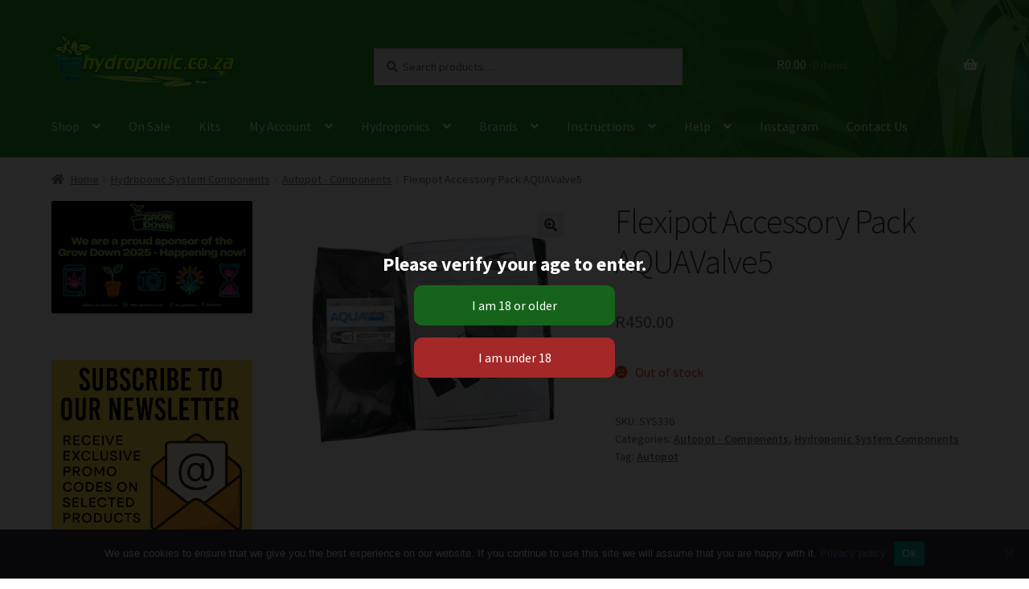

--- FILE ---
content_type: text/html; charset=UTF-8
request_url: https://hydroponic.co.za/hydroponics/flexipot-accessory-pack-aquavalve5/
body_size: 17443
content:
<!doctype html>
<html lang="en-US">
<head>
<meta charset="UTF-8">
<meta name="viewport" content="width=device-width, initial-scale=1, maximum-scale=2.0">
<link rel="profile" href="http://gmpg.org/xfn/11">
<link rel="pingback" href="https://hydroponic.co.za/xmlrpc.php">
<!-- Google tag (gtag.js) -->
<script async src="https://www.googletagmanager.com/gtag/js?id=AW-1000381703"></script>
<script>
  window.dataLayer = window.dataLayer || [];
  function gtag(){dataLayer.push(arguments);}
  gtag('js', new Date());

  gtag('config', 'AW-1000381703');
</script>
<meta name='robots' content='index, follow, max-image-preview:large, max-snippet:-1, max-video-preview:-1' />
	
	
	<!-- This site is optimized with the Yoast SEO plugin v25.9 - https://yoast.com/wordpress/plugins/seo/ -->
	<link media="all" href="https://hydroponic.co.za/wp-content/cache/autoptimize/css/autoptimize_a856f830c0fddc24c743f135bde439b2.css" rel="stylesheet"><link media="screen" href="https://hydroponic.co.za/wp-content/cache/autoptimize/css/autoptimize_ed8c92528d4d8decc52da79afe8f1453.css" rel="stylesheet"><title>Flexipot Accessory Pack AQUAValve5 - Online Hydroponics Shop</title>
	<meta name="description" content="Autopot Flexipot Accessory Pack AQUAValve5. These packs enable you to set up a XL Smartpot with the bigger inlet Aquavalve 5" />
	<link rel="canonical" href="https://hydroponic.co.za/hydroponics/flexipot-accessory-pack-aquavalve5/" />
	<meta property="og:locale" content="en_US" />
	<meta property="og:type" content="article" />
	<meta property="og:title" content="Flexipot Accessory Pack AQUAValve5 - Online Hydroponics Shop" />
	<meta property="og:description" content="Autopot Flexipot Accessory Pack AQUAValve5. These packs enable you to set up a XL Smartpot with the bigger inlet Aquavalve 5" />
	<meta property="og:url" content="https://hydroponic.co.za/hydroponics/flexipot-accessory-pack-aquavalve5/" />
	<meta property="og:site_name" content="Online Hydroponics Shop" />
	<meta property="article:publisher" content="https://www.facebook.com/hydroponic.coza/" />
	<meta property="article:modified_time" content="2025-12-31T21:28:56+00:00" />
	<meta property="og:image" content="https://hydroponic.co.za/wp-content/uploads/2020/11/Autopot-XL-Smartpot-Accessory-Pack-with-AQUAVALVE-5.jpg" />
	<meta property="og:image:width" content="750" />
	<meta property="og:image:height" content="750" />
	<meta property="og:image:type" content="image/jpeg" />
	<meta name="twitter:card" content="summary_large_image" />
	<meta name="twitter:site" content="@hydroponicza" />
	<meta name="twitter:label1" content="Est. reading time" />
	<meta name="twitter:data1" content="1 minute" />
	<script type="application/ld+json" class="yoast-schema-graph">{"@context":"https://schema.org","@graph":[{"@type":"WebPage","@id":"https://hydroponic.co.za/hydroponics/flexipot-accessory-pack-aquavalve5/","url":"https://hydroponic.co.za/hydroponics/flexipot-accessory-pack-aquavalve5/","name":"Flexipot Accessory Pack AQUAValve5 - Online Hydroponics Shop","isPartOf":{"@id":"https://hydroponic.co.za/#website"},"primaryImageOfPage":{"@id":"https://hydroponic.co.za/hydroponics/flexipot-accessory-pack-aquavalve5/#primaryimage"},"image":{"@id":"https://hydroponic.co.za/hydroponics/flexipot-accessory-pack-aquavalve5/#primaryimage"},"thumbnailUrl":"https://hydroponic.co.za/wp-content/uploads/2020/11/Autopot-XL-Smartpot-Accessory-Pack-with-AQUAVALVE-5.jpg","datePublished":"2020-11-17T07:47:47+00:00","dateModified":"2025-12-31T21:28:56+00:00","description":"Autopot Flexipot Accessory Pack AQUAValve5. These packs enable you to set up a XL Smartpot with the bigger inlet Aquavalve 5","breadcrumb":{"@id":"https://hydroponic.co.za/hydroponics/flexipot-accessory-pack-aquavalve5/#breadcrumb"},"inLanguage":"en-US","potentialAction":[{"@type":"ReadAction","target":["https://hydroponic.co.za/hydroponics/flexipot-accessory-pack-aquavalve5/"]}]},{"@type":"ImageObject","inLanguage":"en-US","@id":"https://hydroponic.co.za/hydroponics/flexipot-accessory-pack-aquavalve5/#primaryimage","url":"https://hydroponic.co.za/wp-content/uploads/2020/11/Autopot-XL-Smartpot-Accessory-Pack-with-AQUAVALVE-5.jpg","contentUrl":"https://hydroponic.co.za/wp-content/uploads/2020/11/Autopot-XL-Smartpot-Accessory-Pack-with-AQUAVALVE-5.jpg","width":750,"height":750,"caption":"Autopot XL Smartpot Accessory Pack with AQUAVALVE 5"},{"@type":"BreadcrumbList","@id":"https://hydroponic.co.za/hydroponics/flexipot-accessory-pack-aquavalve5/#breadcrumb","itemListElement":[{"@type":"ListItem","position":1,"name":"Home","item":"https://hydroponic.co.za/"},{"@type":"ListItem","position":2,"name":"Shop","item":"https://hydroponic.co.za/shop/"},{"@type":"ListItem","position":3,"name":"Flexipot Accessory Pack AQUAValve5"}]},{"@type":"WebSite","@id":"https://hydroponic.co.za/#website","url":"https://hydroponic.co.za/","name":"Online Hydroponics Shop","description":"Grow your own","publisher":{"@id":"https://hydroponic.co.za/#organization"},"potentialAction":[{"@type":"SearchAction","target":{"@type":"EntryPoint","urlTemplate":"https://hydroponic.co.za/?s={search_term_string}"},"query-input":{"@type":"PropertyValueSpecification","valueRequired":true,"valueName":"search_term_string"}}],"inLanguage":"en-US"},{"@type":"Organization","@id":"https://hydroponic.co.za/#organization","name":"hydroponic.co.za","url":"https://hydroponic.co.za/","logo":{"@type":"ImageObject","inLanguage":"en-US","@id":"https://hydroponic.co.za/#/schema/logo/image/","url":"https://hydroponic.co.za/wp-content/uploads/2014/07/hydroponics-logo.png","contentUrl":"https://hydroponic.co.za/wp-content/uploads/2014/07/hydroponics-logo.png","width":719,"height":217,"caption":"hydroponic.co.za"},"image":{"@id":"https://hydroponic.co.za/#/schema/logo/image/"},"sameAs":["https://www.facebook.com/hydroponic.coza/","https://x.com/hydroponicza","https://www.instagram.com/hydroponic.co.za/"]}]}</script>
	<!-- / Yoast SEO plugin. -->


<link rel='dns-prefetch' href='//www.googletagmanager.com' />
<link rel='dns-prefetch' href='//fonts.googleapis.com' />
<link rel="alternate" type="application/rss+xml" title="Online Hydroponics Shop &raquo; Feed" href="https://hydroponic.co.za/feed/" />
<link rel="alternate" type="application/rss+xml" title="Online Hydroponics Shop &raquo; Comments Feed" href="https://hydroponic.co.za/comments/feed/" />
<script type="text/javascript">
/* <![CDATA[ */
window._wpemojiSettings = {"baseUrl":"https:\/\/s.w.org\/images\/core\/emoji\/15.0.3\/72x72\/","ext":".png","svgUrl":"https:\/\/s.w.org\/images\/core\/emoji\/15.0.3\/svg\/","svgExt":".svg","source":{"concatemoji":"https:\/\/hydroponic.co.za\/wp-includes\/js\/wp-emoji-release.min.js?ver=6.7.4"}};
/*! This file is auto-generated */
!function(i,n){var o,s,e;function c(e){try{var t={supportTests:e,timestamp:(new Date).valueOf()};sessionStorage.setItem(o,JSON.stringify(t))}catch(e){}}function p(e,t,n){e.clearRect(0,0,e.canvas.width,e.canvas.height),e.fillText(t,0,0);var t=new Uint32Array(e.getImageData(0,0,e.canvas.width,e.canvas.height).data),r=(e.clearRect(0,0,e.canvas.width,e.canvas.height),e.fillText(n,0,0),new Uint32Array(e.getImageData(0,0,e.canvas.width,e.canvas.height).data));return t.every(function(e,t){return e===r[t]})}function u(e,t,n){switch(t){case"flag":return n(e,"\ud83c\udff3\ufe0f\u200d\u26a7\ufe0f","\ud83c\udff3\ufe0f\u200b\u26a7\ufe0f")?!1:!n(e,"\ud83c\uddfa\ud83c\uddf3","\ud83c\uddfa\u200b\ud83c\uddf3")&&!n(e,"\ud83c\udff4\udb40\udc67\udb40\udc62\udb40\udc65\udb40\udc6e\udb40\udc67\udb40\udc7f","\ud83c\udff4\u200b\udb40\udc67\u200b\udb40\udc62\u200b\udb40\udc65\u200b\udb40\udc6e\u200b\udb40\udc67\u200b\udb40\udc7f");case"emoji":return!n(e,"\ud83d\udc26\u200d\u2b1b","\ud83d\udc26\u200b\u2b1b")}return!1}function f(e,t,n){var r="undefined"!=typeof WorkerGlobalScope&&self instanceof WorkerGlobalScope?new OffscreenCanvas(300,150):i.createElement("canvas"),a=r.getContext("2d",{willReadFrequently:!0}),o=(a.textBaseline="top",a.font="600 32px Arial",{});return e.forEach(function(e){o[e]=t(a,e,n)}),o}function t(e){var t=i.createElement("script");t.src=e,t.defer=!0,i.head.appendChild(t)}"undefined"!=typeof Promise&&(o="wpEmojiSettingsSupports",s=["flag","emoji"],n.supports={everything:!0,everythingExceptFlag:!0},e=new Promise(function(e){i.addEventListener("DOMContentLoaded",e,{once:!0})}),new Promise(function(t){var n=function(){try{var e=JSON.parse(sessionStorage.getItem(o));if("object"==typeof e&&"number"==typeof e.timestamp&&(new Date).valueOf()<e.timestamp+604800&&"object"==typeof e.supportTests)return e.supportTests}catch(e){}return null}();if(!n){if("undefined"!=typeof Worker&&"undefined"!=typeof OffscreenCanvas&&"undefined"!=typeof URL&&URL.createObjectURL&&"undefined"!=typeof Blob)try{var e="postMessage("+f.toString()+"("+[JSON.stringify(s),u.toString(),p.toString()].join(",")+"));",r=new Blob([e],{type:"text/javascript"}),a=new Worker(URL.createObjectURL(r),{name:"wpTestEmojiSupports"});return void(a.onmessage=function(e){c(n=e.data),a.terminate(),t(n)})}catch(e){}c(n=f(s,u,p))}t(n)}).then(function(e){for(var t in e)n.supports[t]=e[t],n.supports.everything=n.supports.everything&&n.supports[t],"flag"!==t&&(n.supports.everythingExceptFlag=n.supports.everythingExceptFlag&&n.supports[t]);n.supports.everythingExceptFlag=n.supports.everythingExceptFlag&&!n.supports.flag,n.DOMReady=!1,n.readyCallback=function(){n.DOMReady=!0}}).then(function(){return e}).then(function(){var e;n.supports.everything||(n.readyCallback(),(e=n.source||{}).concatemoji?t(e.concatemoji):e.wpemoji&&e.twemoji&&(t(e.twemoji),t(e.wpemoji)))}))}((window,document),window._wpemojiSettings);
/* ]]> */
</script>
















<link rel='stylesheet' id='storefront-fonts-css' href='https://fonts.googleapis.com/css?family=Source+Sans+Pro:400,300,300italic,400italic,600,700,900&#038;subset=latin%2Clatin-ext' type='text/css' media='all' />






<script type="text/javascript" id="woocommerce-google-analytics-integration-gtag-js-after">
/* <![CDATA[ */
/* Google Analytics for WooCommerce (gtag.js) */
					window.dataLayer = window.dataLayer || [];
					function gtag(){dataLayer.push(arguments);}
					// Set up default consent state.
					for ( const mode of [{"analytics_storage":"denied","ad_storage":"denied","ad_user_data":"denied","ad_personalization":"denied","region":["AT","BE","BG","HR","CY","CZ","DK","EE","FI","FR","DE","GR","HU","IS","IE","IT","LV","LI","LT","LU","MT","NL","NO","PL","PT","RO","SK","SI","ES","SE","GB","CH"]}] || [] ) {
						gtag( "consent", "default", { "wait_for_update": 500, ...mode } );
					}
					gtag("js", new Date());
					gtag("set", "developer_id.dOGY3NW", true);
					gtag("config", "G-683PRBP9VG", {"track_404":true,"allow_google_signals":true,"logged_in":false,"linker":{"domains":[],"allow_incoming":false},"custom_map":{"dimension1":"logged_in"}});
/* ]]> */
</script>
<script type="text/javascript" src="https://hydroponic.co.za/wp-includes/js/jquery/jquery.min.js?ver=3.7.1" id="jquery-core-js"></script>





<script type="text/javascript" id="wc-single-product-js-extra">
/* <![CDATA[ */
var wc_single_product_params = {"i18n_required_rating_text":"Please select a rating","i18n_product_gallery_trigger_text":"View full-screen image gallery","review_rating_required":"yes","flexslider":{"rtl":false,"animation":"slide","smoothHeight":true,"directionNav":false,"controlNav":"thumbnails","slideshow":false,"animationSpeed":500,"animationLoop":false,"allowOneSlide":false},"zoom_enabled":"1","zoom_options":[],"photoswipe_enabled":"1","photoswipe_options":{"shareEl":false,"closeOnScroll":false,"history":false,"hideAnimationDuration":0,"showAnimationDuration":0},"flexslider_enabled":"1"};
/* ]]> */
</script>



<script type="text/javascript" id="woocommerce-js-extra">
/* <![CDATA[ */
var woocommerce_params = {"ajax_url":"\/wp-admin\/admin-ajax.php","wc_ajax_url":"\/?wc-ajax=%%endpoint%%"};
/* ]]> */
</script>

<script type="text/javascript" id="emav-scripts-js-extra">
/* <![CDATA[ */
var WPURLS = {"siteurl":"https:\/\/hydroponic.co.za","path":"\/hydroponics\/flexipot-accessory-pack-aquavalve5\/"};
var emav_ajax_object = {"ajax_url":"https:\/\/hydroponic.co.za\/wp-admin\/admin-ajax.php","verification_status":"all"};
/* ]]> */
</script>

<link rel="EditURI" type="application/rsd+xml" title="RSD" href="https://hydroponic.co.za/xmlrpc.php?rsd" />

<link rel='shortlink' href='https://hydroponic.co.za/?p=513054' />

	<noscript><style>.woocommerce-product-gallery{ opacity: 1 !important; }</style></noscript>
	
<link rel="icon" href="https://hydroponic.co.za/wp-content/uploads/2014/07/Hydro-Square-002-2-100x100.jpg" sizes="32x32" />
<link rel="icon" href="https://hydroponic.co.za/wp-content/uploads/2014/07/Hydro-Square-002-2-200x200.jpg" sizes="192x192" />
<link rel="apple-touch-icon" href="https://hydroponic.co.za/wp-content/uploads/2014/07/Hydro-Square-002-2-200x200.jpg" />
<meta name="msapplication-TileImage" content="https://hydroponic.co.za/wp-content/uploads/2014/07/Hydro-Square-002-2.jpg" />
		<style type="text/css" id="wp-custom-css">
			span.onsale{ border-color: red;
    border-width: medium;
    background-color: red;
    color: white;
}
div.wc-block-grid__product-onsale {
    border-width: medium;
    background-color: red;
    color: white;
	border: 1px solid red;
    border-radius: 3px;
}
.home.blog .site-header, .home.page:not(.page-template-template-homepage) .site-header, .home.post-type-archive-product .site-header {
    margin-bottom: 0;
}

.storefront-breadcrumb {
    margin: 0;
    padding: 1em 0;
}

.rcorners1 {
  border-radius: 25px;
  background: red;
  padding: 20px;
	color: white;
	text-align: center;
	font-weight: bold;
	font-size: x-large;
	
}

.rcorners2 {
  border-radius: 25px;
  background: #007a1e;
  padding: 20px;
	color: white;
	text-align: center;
	font-weight: bold;
	font-size: x-large;
}

.rcorners3 {
  border-radius: 25px;
  background: black;
  padding: 20px;
	color: white;
	text-align: center;
	font-weight: bold;
	font-size: x-large;
}


@media screen and (max-width: 768px) {	

  table {width:100%;}

  thead {display: none;}

  tbody td {display: block;  text-align:center;}

  tbody td:before {

      content: attr(data-th);

      display: block;

      text-align:center; 

  }
}

.entry-header .post-author,
.entry-header .post-comments,
.entry-header .entry-taxonomy {
  display: none;
}

footer { background: url(https://hydroponic.co.za/wp-content/uploads/2023/01/dfgb1.png) repeat; }

.payflexCalculatorWidgetContainer{
	 visibility: hidden;
    height: 0px;
}

.woocommerce-terms-and-conditions-checkbox-text {
    font-weight: bold;
}
		</style>
		<body class="product-template-default single single-product postid-513054 wp-custom-logo wp-embed-responsive theme-storefront cookies-not-set woocommerce woocommerce-page woocommerce-no-js  emav-all emav-ajax-check metaslider-plugin storefront-align-wide left-sidebar woocommerce-active sp-header-active sp-designer sp-max-width sp-shop-alignment-center">


<div id="page" class="hfeed site">
	
	<header id="masthead" class="lazyload site-header" role="banner" data-bg="https://hydroponic.co.za/wp-content/uploads/2022/10/GradientHeader-2020.jpg" style="background-image: url(data:image/svg+xml,%3Csvg%20xmlns=%22http://www.w3.org/2000/svg%22%20viewBox=%220%200%20500%20300%22%3E%3C/svg%3E); ">

		<div class="col-full"><div class="sp-header-row"><div class="sp-header-span-3">		<div class="site-branding">
			<a href="https://hydroponic.co.za/" class="custom-logo-link" rel="home"><img width="719" height="217" src="https://hydroponic.co.za/wp-content/uploads/2014/07/hydroponics-logo.png" class="custom-logo" alt="Hydroponics South Africa" decoding="async" fetchpriority="high" srcset="https://hydroponic.co.za/wp-content/uploads/2014/07/hydroponics-logo.png 719w, https://hydroponic.co.za/wp-content/uploads/2014/07/hydroponics-logo-350x106.png 350w, https://hydroponic.co.za/wp-content/uploads/2014/07/hydroponics-logo-416x126.png 416w, https://hydroponic.co.za/wp-content/uploads/2014/07/hydroponics-logo-300x90.png 300w" sizes="(max-width: 719px) 100vw, 719px" /></a>		</div>
		</div><div class="sp-header-pre-1 sp-header-span-5">			<div class="site-search">
				<div class="widget woocommerce widget_product_search"><form role="search" method="get" class="woocommerce-product-search" action="https://hydroponic.co.za/">
	<label class="screen-reader-text" for="woocommerce-product-search-field-0">Search for:</label>
	<input type="search" id="woocommerce-product-search-field-0" class="search-field" placeholder="Search products&hellip;" value="" name="s" />
	<button type="submit" value="Search" class="">Search</button>
	<input type="hidden" name="post_type" value="product" />
</form>
</div>			</div>
			</div><div class="sp-header-span-3 sp-header-last">		<ul id="site-header-cart" class="site-header-cart menu">
			<li class="">
							<a class="cart-contents" href="https://hydroponic.co.za/cart/" title="View your shopping cart">
								<span class="woocommerce-Price-amount amount"><span class="woocommerce-Price-currencySymbol">&#082;</span>0.00</span> <span class="count">0 items</span>
			</a>
					</li>
			<li>
				<div class="widget woocommerce widget_shopping_cart"><div class="widget_shopping_cart_content"></div></div>			</li>
		</ul>
			</div></div><div class="sp-header-row"><div class="sp-header-span-12 sp-header-last">		<nav id="site-navigation" class="main-navigation" role="navigation" aria-label="Primary Navigation">
		<button class="menu-toggle" aria-controls="site-navigation" aria-expanded="false"><span>Menu</span></button>
			<div class="primary-navigation"><ul id="menu-main-menu" class="menu"><li id="menu-item-43" class="menu-item menu-item-type-post_type menu-item-object-page menu-item-has-children current_page_parent menu-item-43"><a href="https://hydroponic.co.za/shop/">Shop</a>
<ul class="sub-menu">
	<li id="menu-item-636622" class="menu-item menu-item-type-taxonomy menu-item-object-product_cat menu-item-636622"><a href="https://hydroponic.co.za/hydroponic/hydroponic-systems-kits/autopot-sets-and-systems/">Autopot &#8211; Sets and Systems</a></li>
	<li id="menu-item-2721" class="menu-item menu-item-type-taxonomy menu-item-object-product_cat menu-item-2721"><a href="https://hydroponic.co.za/hydroponic/plant-growing-mediums/">Plant Growing Mediums</a></li>
	<li id="menu-item-2711" class="menu-item menu-item-type-taxonomy menu-item-object-product_cat menu-item-2711"><a href="https://hydroponic.co.za/hydroponic/hydroponic-organic-plant-nutrients/">Hydroponic and Organic Plant Nutrients</a></li>
	<li id="menu-item-2712" class="menu-item menu-item-type-taxonomy menu-item-object-product_cat menu-item-2712"><a href="https://hydroponic.co.za/hydroponic/plant-feeding-additives-soil-amendments/">Plant Feeding Additives and Soil Amendments</a></li>
	<li id="menu-item-636626" class="menu-item menu-item-type-taxonomy menu-item-object-product_cat menu-item-636626"><a href="https://hydroponic.co.za/hydroponic/plant-pest-disease-control/">Plant Pest &amp; Disease Control</a></li>
	<li id="menu-item-636621" class="menu-item menu-item-type-taxonomy menu-item-object-product_cat menu-item-636621"><a href="https://hydroponic.co.za/hydroponic/seeds/">Seeds</a></li>
	<li id="menu-item-2717" class="menu-item menu-item-type-taxonomy menu-item-object-product_cat menu-item-2717"><a href="https://hydroponic.co.za/hydroponic/plant-propagation/">Plant Propagation</a></li>
	<li id="menu-item-580267" class="menu-item menu-item-type-taxonomy menu-item-object-product_cat menu-item-580267"><a href="https://hydroponic.co.za/hydroponic/grow-tents/">Grow Tents</a></li>
	<li id="menu-item-636625" class="menu-item menu-item-type-taxonomy menu-item-object-product_cat menu-item-636625"><a href="https://hydroponic.co.za/hydroponic/plant-pots-trays/">Plant Pots and Trays</a></li>
	<li id="menu-item-2713" class="menu-item menu-item-type-taxonomy menu-item-object-product_cat menu-item-2713"><a href="https://hydroponic.co.za/hydroponic/plant-lighting/">Plant Lighting</a></li>
	<li id="menu-item-580268" class="menu-item menu-item-type-taxonomy menu-item-object-product_cat menu-item-580268"><a href="https://hydroponic.co.za/hydroponic/fans-ducting-carbon-filters/">Fans, Ducting, Carbon Filters</a></li>
	<li id="menu-item-35677" class="menu-item menu-item-type-taxonomy menu-item-object-product_cat menu-item-35677"><a href="https://hydroponic.co.za/hydroponic/harvesting-and-growing-accessories/">Harvesting and Growing Accessories</a></li>
	<li id="menu-item-2714" class="menu-item menu-item-type-taxonomy menu-item-object-product_cat menu-item-2714"><a href="https://hydroponic.co.za/hydroponic/meters-monitors-controllers-automation/">Meters, Monitors, Controllers, Automation</a></li>
	<li id="menu-item-580269" class="menu-item menu-item-type-taxonomy menu-item-object-product_cat menu-item-580269"><a href="https://hydroponic.co.za/hydroponic/ph-ec-calibration/">pH &amp; EC Calibration</a></li>
	<li id="menu-item-636624" class="menu-item menu-item-type-taxonomy menu-item-object-product_cat menu-item-636624"><a href="https://hydroponic.co.za/hydroponic/water-air-management/">Water &amp; Air Management</a></li>
	<li id="menu-item-580270" class="menu-item menu-item-type-taxonomy menu-item-object-product_cat menu-item-580270"><a href="https://hydroponic.co.za/hydroponic/humidity/">Humidity</a></li>
	<li id="menu-item-580271" class="menu-item menu-item-type-taxonomy menu-item-object-product_cat menu-item-580271"><a href="https://hydroponic.co.za/hydroponic/co2-supplementation/">CO2 Supplementation</a></li>
	<li id="menu-item-2718" class="menu-item menu-item-type-taxonomy menu-item-object-product_cat menu-item-2718"><a href="https://hydroponic.co.za/hydroponic/hydroponic-systems-kits/">Hydroponic Systems and Kits</a></li>
	<li id="menu-item-2715" class="menu-item menu-item-type-taxonomy menu-item-object-product_cat current-product-ancestor current-menu-parent current-product-parent menu-item-2715"><a href="https://hydroponic.co.za/hydroponic/hydroponic-system-components/">Hydroponic System Components</a></li>
	<li id="menu-item-7483" class="menu-item menu-item-type-taxonomy menu-item-object-product_cat menu-item-7483"><a href="https://hydroponic.co.za/hydroponic/aquaponics-system-components/">Aquaponics System Components</a></li>
	<li id="menu-item-580272" class="menu-item menu-item-type-taxonomy menu-item-object-product_cat menu-item-580272"><a href="https://hydroponic.co.za/hydroponic/gift-vouchers-ebook-digital-planting-calendar/">Gift Vouchers, E-book, Digital Planting Calendar</a></li>
</ul>
</li>
<li id="menu-item-636632" class="menu-item menu-item-type-post_type menu-item-object-page menu-item-636632"><a href="https://hydroponic.co.za/on-sale/">On Sale</a></li>
<li id="menu-item-672565" class="menu-item menu-item-type-custom menu-item-object-custom menu-item-672565"><a href="https://hydroponic.co.za/hydroponic/indoor-grow-kits/">Kits</a></li>
<li id="menu-item-45" class="menu-item menu-item-type-post_type menu-item-object-page menu-item-has-children menu-item-45"><a href="https://hydroponic.co.za/my-account/">My Account</a>
<ul class="sub-menu">
	<li id="menu-item-44" class="menu-item menu-item-type-post_type menu-item-object-page menu-item-44"><a href="https://hydroponic.co.za/?page_id=34">Track your order</a></li>
</ul>
</li>
<li id="menu-item-699" class="menu-item menu-item-type-post_type menu-item-object-page menu-item-has-children menu-item-699"><a href="https://hydroponic.co.za/hydroponics-quickstart/">Hydroponics</a>
<ul class="sub-menu">
	<li id="menu-item-94943" class="menu-item menu-item-type-post_type menu-item-object-page menu-item-94943"><a href="https://hydroponic.co.za/hydroponics-quickstart/">Hydroponics Quickstart</a></li>
	<li id="menu-item-2091" class="menu-item menu-item-type-post_type menu-item-object-page menu-item-2091"><a href="https://hydroponic.co.za/hydroponics-quickstart/plant-phecppm/">Plant pH/EC/TDS/PPM</a></li>
	<li id="menu-item-559343" class="menu-item menu-item-type-post_type menu-item-object-page menu-item-559343"><a href="https://hydroponic.co.za/nutrient-ppm-calculator-npk-ratios/">Nutrient PPM Calculator &#038; NPK ratios</a></li>
</ul>
</li>
<li id="menu-item-304166" class="menu-item menu-item-type-post_type menu-item-object-page menu-item-has-children menu-item-304166"><a href="https://hydroponic.co.za/brands/">Brands</a>
<ul class="sub-menu">
	<li id="menu-item-440311" class="menu-item menu-item-type-post_type menu-item-object-page menu-item-440311"><a href="https://hydroponic.co.za/atami/">Atami</a></li>
	<li id="menu-item-687004" class="menu-item menu-item-type-post_type menu-item-object-page menu-item-687004"><a href="https://hydroponic.co.za/athena/">Athena</a></li>
	<li id="menu-item-418068" class="menu-item menu-item-type-post_type menu-item-object-page menu-item-418068"><a href="https://hydroponic.co.za/autopot/">AutoPot</a></li>
	<li id="menu-item-535896" class="menu-item menu-item-type-post_type menu-item-object-page menu-item-535896"><a href="https://hydroponic.co.za/becausenature/">Because, Nature</a></li>
	<li id="menu-item-304167" class="menu-item menu-item-type-post_type menu-item-object-page menu-item-304167"><a href="https://hydroponic.co.za/biobizz/">BioBizz Organic Nutrients</a></li>
	<li id="menu-item-622734" class="menu-item menu-item-type-post_type menu-item-object-page menu-item-622734"><a href="https://hydroponic.co.za/bionova-premium-fertilizers/">Bionova Premium Fertilizers</a></li>
	<li id="menu-item-368032" class="menu-item menu-item-type-post_type menu-item-object-page menu-item-368032"><a href="https://hydroponic.co.za/blumat/">Blumat Water Systems</a></li>
	<li id="menu-item-417967" class="menu-item menu-item-type-post_type menu-item-object-page menu-item-417967"><a href="https://hydroponic.co.za/eazy-plug/">Eazy Plug</a></li>
	<li id="menu-item-440674" class="menu-item menu-item-type-post_type menu-item-object-page menu-item-440674"><a href="https://hydroponic.co.za/freedom-farms/">Freedom Farms</a></li>
	<li id="menu-item-535073" class="menu-item menu-item-type-post_type menu-item-object-page menu-item-535073"><a href="https://hydroponic.co.za/garden-highpro/">Garden Highpro</a></li>
	<li id="menu-item-535905" class="menu-item menu-item-type-post_type menu-item-object-page menu-item-535905"><a href="https://hydroponic.co.za/garland/">Garland</a></li>
	<li id="menu-item-687577" class="menu-item menu-item-type-post_type menu-item-object-page menu-item-687577"><a href="https://hydroponic.co.za/mr-nice/">Mr. Nice</a></li>
</ul>
</li>
<li id="menu-item-94868" class="menu-item menu-item-type-post_type menu-item-object-page menu-item-has-children menu-item-94868"><a href="https://hydroponic.co.za/instructions/">Instructions</a>
<ul class="sub-menu">
	<li id="menu-item-9007" class="menu-item menu-item-type-post_type menu-item-object-post menu-item-9007"><a href="https://hydroponic.co.za/dwc-hybrid-kits-instructions/">DWC-Hybrid Kit Instructions</a></li>
	<li id="menu-item-8097" class="menu-item menu-item-type-post_type menu-item-object-post menu-item-8097"><a href="https://hydroponic.co.za/organic-biobizz-feeding-schedule/">Organic / Biobizz Feeding Schedule</a></li>
	<li id="menu-item-8110" class="menu-item menu-item-type-post_type menu-item-object-post menu-item-8110"><a href="https://hydroponic.co.za/hortimix-nutrient-preparation-and-usage-table/">Hortimix Nutrient Preparation and Usage Table</a></li>
	<li id="menu-item-8114" class="menu-item menu-item-type-post_type menu-item-object-post menu-item-8114"><a href="https://hydroponic.co.za/ehg-nutrient-guide/">EHG Nutrient Guide</a></li>
	<li id="menu-item-8101" class="menu-item menu-item-type-post_type menu-item-object-post menu-item-8101"><a href="https://hydroponic.co.za/green-house-powder-feeding-schedule/">Green House Powder Feeding Schedule</a></li>
</ul>
</li>
<li id="menu-item-657" class="menu-item menu-item-type-post_type menu-item-object-page menu-item-has-children menu-item-657"><a href="https://hydroponic.co.za/help/">Help</a>
<ul class="sub-menu">
	<li id="menu-item-1458" class="menu-item menu-item-type-post_type menu-item-object-page menu-item-1458"><a href="https://hydroponic.co.za/help/how-to-order/">How to Order</a></li>
	<li id="menu-item-895" class="menu-item menu-item-type-post_type menu-item-object-page menu-item-895"><a href="https://hydroponic.co.za/help/banking-details/">Banking Details</a></li>
	<li id="menu-item-1324" class="menu-item menu-item-type-post_type menu-item-object-page menu-item-privacy-policy menu-item-1324"><a rel="privacy-policy" href="https://hydroponic.co.za/privacy-policy/">Privacy Policy</a></li>
	<li id="menu-item-1323" class="menu-item menu-item-type-post_type menu-item-object-page menu-item-1323"><a href="https://hydroponic.co.za/terms-and-conditions/">Terms and Conditions</a></li>
</ul>
</li>
<li id="menu-item-95097" class="menu-item menu-item-type-custom menu-item-object-custom menu-item-95097"><a target="_blank" href="https://www.instagram.com/hydroponic.co.za/">Instagram</a></li>
<li id="menu-item-2635" class="menu-item menu-item-type-post_type menu-item-object-page menu-item-2635"><a href="https://hydroponic.co.za/contact/">Contact Us</a></li>
</ul></div><div class="handheld-navigation"><ul id="menu-main-menu-1" class="menu"><li class="menu-item menu-item-type-post_type menu-item-object-page menu-item-has-children current_page_parent menu-item-43"><a href="https://hydroponic.co.za/shop/">Shop</a>
<ul class="sub-menu">
	<li class="menu-item menu-item-type-taxonomy menu-item-object-product_cat menu-item-636622"><a href="https://hydroponic.co.za/hydroponic/hydroponic-systems-kits/autopot-sets-and-systems/">Autopot &#8211; Sets and Systems</a></li>
	<li class="menu-item menu-item-type-taxonomy menu-item-object-product_cat menu-item-2721"><a href="https://hydroponic.co.za/hydroponic/plant-growing-mediums/">Plant Growing Mediums</a></li>
	<li class="menu-item menu-item-type-taxonomy menu-item-object-product_cat menu-item-2711"><a href="https://hydroponic.co.za/hydroponic/hydroponic-organic-plant-nutrients/">Hydroponic and Organic Plant Nutrients</a></li>
	<li class="menu-item menu-item-type-taxonomy menu-item-object-product_cat menu-item-2712"><a href="https://hydroponic.co.za/hydroponic/plant-feeding-additives-soil-amendments/">Plant Feeding Additives and Soil Amendments</a></li>
	<li class="menu-item menu-item-type-taxonomy menu-item-object-product_cat menu-item-636626"><a href="https://hydroponic.co.za/hydroponic/plant-pest-disease-control/">Plant Pest &amp; Disease Control</a></li>
	<li class="menu-item menu-item-type-taxonomy menu-item-object-product_cat menu-item-636621"><a href="https://hydroponic.co.za/hydroponic/seeds/">Seeds</a></li>
	<li class="menu-item menu-item-type-taxonomy menu-item-object-product_cat menu-item-2717"><a href="https://hydroponic.co.za/hydroponic/plant-propagation/">Plant Propagation</a></li>
	<li class="menu-item menu-item-type-taxonomy menu-item-object-product_cat menu-item-580267"><a href="https://hydroponic.co.za/hydroponic/grow-tents/">Grow Tents</a></li>
	<li class="menu-item menu-item-type-taxonomy menu-item-object-product_cat menu-item-636625"><a href="https://hydroponic.co.za/hydroponic/plant-pots-trays/">Plant Pots and Trays</a></li>
	<li class="menu-item menu-item-type-taxonomy menu-item-object-product_cat menu-item-2713"><a href="https://hydroponic.co.za/hydroponic/plant-lighting/">Plant Lighting</a></li>
	<li class="menu-item menu-item-type-taxonomy menu-item-object-product_cat menu-item-580268"><a href="https://hydroponic.co.za/hydroponic/fans-ducting-carbon-filters/">Fans, Ducting, Carbon Filters</a></li>
	<li class="menu-item menu-item-type-taxonomy menu-item-object-product_cat menu-item-35677"><a href="https://hydroponic.co.za/hydroponic/harvesting-and-growing-accessories/">Harvesting and Growing Accessories</a></li>
	<li class="menu-item menu-item-type-taxonomy menu-item-object-product_cat menu-item-2714"><a href="https://hydroponic.co.za/hydroponic/meters-monitors-controllers-automation/">Meters, Monitors, Controllers, Automation</a></li>
	<li class="menu-item menu-item-type-taxonomy menu-item-object-product_cat menu-item-580269"><a href="https://hydroponic.co.za/hydroponic/ph-ec-calibration/">pH &amp; EC Calibration</a></li>
	<li class="menu-item menu-item-type-taxonomy menu-item-object-product_cat menu-item-636624"><a href="https://hydroponic.co.za/hydroponic/water-air-management/">Water &amp; Air Management</a></li>
	<li class="menu-item menu-item-type-taxonomy menu-item-object-product_cat menu-item-580270"><a href="https://hydroponic.co.za/hydroponic/humidity/">Humidity</a></li>
	<li class="menu-item menu-item-type-taxonomy menu-item-object-product_cat menu-item-580271"><a href="https://hydroponic.co.za/hydroponic/co2-supplementation/">CO2 Supplementation</a></li>
	<li class="menu-item menu-item-type-taxonomy menu-item-object-product_cat menu-item-2718"><a href="https://hydroponic.co.za/hydroponic/hydroponic-systems-kits/">Hydroponic Systems and Kits</a></li>
	<li class="menu-item menu-item-type-taxonomy menu-item-object-product_cat current-product-ancestor current-menu-parent current-product-parent menu-item-2715"><a href="https://hydroponic.co.za/hydroponic/hydroponic-system-components/">Hydroponic System Components</a></li>
	<li class="menu-item menu-item-type-taxonomy menu-item-object-product_cat menu-item-7483"><a href="https://hydroponic.co.za/hydroponic/aquaponics-system-components/">Aquaponics System Components</a></li>
	<li class="menu-item menu-item-type-taxonomy menu-item-object-product_cat menu-item-580272"><a href="https://hydroponic.co.za/hydroponic/gift-vouchers-ebook-digital-planting-calendar/">Gift Vouchers, E-book, Digital Planting Calendar</a></li>
</ul>
</li>
<li class="menu-item menu-item-type-post_type menu-item-object-page menu-item-636632"><a href="https://hydroponic.co.za/on-sale/">On Sale</a></li>
<li class="menu-item menu-item-type-custom menu-item-object-custom menu-item-672565"><a href="https://hydroponic.co.za/hydroponic/indoor-grow-kits/">Kits</a></li>
<li class="menu-item menu-item-type-post_type menu-item-object-page menu-item-has-children menu-item-45"><a href="https://hydroponic.co.za/my-account/">My Account</a>
<ul class="sub-menu">
	<li class="menu-item menu-item-type-post_type menu-item-object-page menu-item-44"><a href="https://hydroponic.co.za/?page_id=34">Track your order</a></li>
</ul>
</li>
<li class="menu-item menu-item-type-post_type menu-item-object-page menu-item-has-children menu-item-699"><a href="https://hydroponic.co.za/hydroponics-quickstart/">Hydroponics</a>
<ul class="sub-menu">
	<li class="menu-item menu-item-type-post_type menu-item-object-page menu-item-94943"><a href="https://hydroponic.co.za/hydroponics-quickstart/">Hydroponics Quickstart</a></li>
	<li class="menu-item menu-item-type-post_type menu-item-object-page menu-item-2091"><a href="https://hydroponic.co.za/hydroponics-quickstart/plant-phecppm/">Plant pH/EC/TDS/PPM</a></li>
	<li class="menu-item menu-item-type-post_type menu-item-object-page menu-item-559343"><a href="https://hydroponic.co.za/nutrient-ppm-calculator-npk-ratios/">Nutrient PPM Calculator &#038; NPK ratios</a></li>
</ul>
</li>
<li class="menu-item menu-item-type-post_type menu-item-object-page menu-item-has-children menu-item-304166"><a href="https://hydroponic.co.za/brands/">Brands</a>
<ul class="sub-menu">
	<li class="menu-item menu-item-type-post_type menu-item-object-page menu-item-440311"><a href="https://hydroponic.co.za/atami/">Atami</a></li>
	<li class="menu-item menu-item-type-post_type menu-item-object-page menu-item-687004"><a href="https://hydroponic.co.za/athena/">Athena</a></li>
	<li class="menu-item menu-item-type-post_type menu-item-object-page menu-item-418068"><a href="https://hydroponic.co.za/autopot/">AutoPot</a></li>
	<li class="menu-item menu-item-type-post_type menu-item-object-page menu-item-535896"><a href="https://hydroponic.co.za/becausenature/">Because, Nature</a></li>
	<li class="menu-item menu-item-type-post_type menu-item-object-page menu-item-304167"><a href="https://hydroponic.co.za/biobizz/">BioBizz Organic Nutrients</a></li>
	<li class="menu-item menu-item-type-post_type menu-item-object-page menu-item-622734"><a href="https://hydroponic.co.za/bionova-premium-fertilizers/">Bionova Premium Fertilizers</a></li>
	<li class="menu-item menu-item-type-post_type menu-item-object-page menu-item-368032"><a href="https://hydroponic.co.za/blumat/">Blumat Water Systems</a></li>
	<li class="menu-item menu-item-type-post_type menu-item-object-page menu-item-417967"><a href="https://hydroponic.co.za/eazy-plug/">Eazy Plug</a></li>
	<li class="menu-item menu-item-type-post_type menu-item-object-page menu-item-440674"><a href="https://hydroponic.co.za/freedom-farms/">Freedom Farms</a></li>
	<li class="menu-item menu-item-type-post_type menu-item-object-page menu-item-535073"><a href="https://hydroponic.co.za/garden-highpro/">Garden Highpro</a></li>
	<li class="menu-item menu-item-type-post_type menu-item-object-page menu-item-535905"><a href="https://hydroponic.co.za/garland/">Garland</a></li>
	<li class="menu-item menu-item-type-post_type menu-item-object-page menu-item-687577"><a href="https://hydroponic.co.za/mr-nice/">Mr. Nice</a></li>
</ul>
</li>
<li class="menu-item menu-item-type-post_type menu-item-object-page menu-item-has-children menu-item-94868"><a href="https://hydroponic.co.za/instructions/">Instructions</a>
<ul class="sub-menu">
	<li class="menu-item menu-item-type-post_type menu-item-object-post menu-item-9007"><a href="https://hydroponic.co.za/dwc-hybrid-kits-instructions/">DWC-Hybrid Kit Instructions</a></li>
	<li class="menu-item menu-item-type-post_type menu-item-object-post menu-item-8097"><a href="https://hydroponic.co.za/organic-biobizz-feeding-schedule/">Organic / Biobizz Feeding Schedule</a></li>
	<li class="menu-item menu-item-type-post_type menu-item-object-post menu-item-8110"><a href="https://hydroponic.co.za/hortimix-nutrient-preparation-and-usage-table/">Hortimix Nutrient Preparation and Usage Table</a></li>
	<li class="menu-item menu-item-type-post_type menu-item-object-post menu-item-8114"><a href="https://hydroponic.co.za/ehg-nutrient-guide/">EHG Nutrient Guide</a></li>
	<li class="menu-item menu-item-type-post_type menu-item-object-post menu-item-8101"><a href="https://hydroponic.co.za/green-house-powder-feeding-schedule/">Green House Powder Feeding Schedule</a></li>
</ul>
</li>
<li class="menu-item menu-item-type-post_type menu-item-object-page menu-item-has-children menu-item-657"><a href="https://hydroponic.co.za/help/">Help</a>
<ul class="sub-menu">
	<li class="menu-item menu-item-type-post_type menu-item-object-page menu-item-1458"><a href="https://hydroponic.co.za/help/how-to-order/">How to Order</a></li>
	<li class="menu-item menu-item-type-post_type menu-item-object-page menu-item-895"><a href="https://hydroponic.co.za/help/banking-details/">Banking Details</a></li>
	<li class="menu-item menu-item-type-post_type menu-item-object-page menu-item-privacy-policy menu-item-1324"><a rel="privacy-policy" href="https://hydroponic.co.za/privacy-policy/">Privacy Policy</a></li>
	<li class="menu-item menu-item-type-post_type menu-item-object-page menu-item-1323"><a href="https://hydroponic.co.za/terms-and-conditions/">Terms and Conditions</a></li>
</ul>
</li>
<li class="menu-item menu-item-type-custom menu-item-object-custom menu-item-95097"><a target="_blank" href="https://www.instagram.com/hydroponic.co.za/">Instagram</a></li>
<li class="menu-item menu-item-type-post_type menu-item-object-page menu-item-2635"><a href="https://hydroponic.co.za/contact/">Contact Us</a></li>
</ul></div>		</nav><!-- #site-navigation -->
		</div></div></div>
	</header><!-- #masthead -->

	<div class="storefront-breadcrumb"><div class="col-full"><nav class="woocommerce-breadcrumb"><a href="https://hydroponic.co.za">Home</a><span class="breadcrumb-separator"> / </span><a href="https://hydroponic.co.za/hydroponic/hydroponic-system-components/">Hydroponic System Components</a><span class="breadcrumb-separator"> / </span><a href="https://hydroponic.co.za/hydroponic/hydroponic-system-components/autopot-components/">Autopot - Components</a><span class="breadcrumb-separator"> / </span>Flexipot Accessory Pack AQUAValve5</nav></div></div>
	<div id="content" class="site-content" tabindex="-1">
		<div class="col-full">

		<div class="woocommerce"></div>
			<div id="primary" class="content-area">
			<main id="main" class="site-main" role="main">
		
					
			<div class="woocommerce-notices-wrapper"></div><div id="product-513054" class="product type-product post-513054 status-publish first outofstock product_cat-autopot-components product_cat-hydroponic-system-components product_tag-autopot has-post-thumbnail shipping-taxable purchasable product-type-simple">

	<div class="woocommerce-product-gallery woocommerce-product-gallery--with-images woocommerce-product-gallery--columns-4 images" data-columns="4" style="opacity: 0; transition: opacity .25s ease-in-out;">
	<div class="woocommerce-product-gallery__wrapper">
		<div data-thumb="https://hydroponic.co.za/wp-content/uploads/2020/11/Autopot-XL-Smartpot-Accessory-Pack-with-AQUAVALVE-5-100x100.jpg" data-thumb-alt="Autopot XL Smartpot Accessory Pack with AQUAVALVE 5" data-thumb-srcset="https://hydroponic.co.za/wp-content/uploads/2020/11/Autopot-XL-Smartpot-Accessory-Pack-with-AQUAVALVE-5-100x100.jpg 100w, https://hydroponic.co.za/wp-content/uploads/2020/11/Autopot-XL-Smartpot-Accessory-Pack-with-AQUAVALVE-5-350x350.jpg 350w, https://hydroponic.co.za/wp-content/uploads/2020/11/Autopot-XL-Smartpot-Accessory-Pack-with-AQUAVALVE-5-200x200.jpg 200w, https://hydroponic.co.za/wp-content/uploads/2020/11/Autopot-XL-Smartpot-Accessory-Pack-with-AQUAVALVE-5.jpg 750w"  data-thumb-sizes="(max-width: 100px) 100vw, 100px" class="woocommerce-product-gallery__image"><a href="https://hydroponic.co.za/wp-content/uploads/2020/11/Autopot-XL-Smartpot-Accessory-Pack-with-AQUAVALVE-5.jpg"><img width="350" height="350" src="https://hydroponic.co.za/wp-content/uploads/2020/11/Autopot-XL-Smartpot-Accessory-Pack-with-AQUAVALVE-5-350x350.jpg" class="wp-post-image" alt="Autopot XL Smartpot Accessory Pack with AQUAVALVE 5" data-caption="" data-src="https://hydroponic.co.za/wp-content/uploads/2020/11/Autopot-XL-Smartpot-Accessory-Pack-with-AQUAVALVE-5.jpg" data-large_image="https://hydroponic.co.za/wp-content/uploads/2020/11/Autopot-XL-Smartpot-Accessory-Pack-with-AQUAVALVE-5.jpg" data-large_image_width="750" data-large_image_height="750" decoding="async" srcset="https://hydroponic.co.za/wp-content/uploads/2020/11/Autopot-XL-Smartpot-Accessory-Pack-with-AQUAVALVE-5-350x350.jpg 350w, https://hydroponic.co.za/wp-content/uploads/2020/11/Autopot-XL-Smartpot-Accessory-Pack-with-AQUAVALVE-5-100x100.jpg 100w, https://hydroponic.co.za/wp-content/uploads/2020/11/Autopot-XL-Smartpot-Accessory-Pack-with-AQUAVALVE-5-200x200.jpg 200w, https://hydroponic.co.za/wp-content/uploads/2020/11/Autopot-XL-Smartpot-Accessory-Pack-with-AQUAVALVE-5.jpg 750w" sizes="(max-width: 350px) 100vw, 350px" /></a></div>	</div>
</div>

	<div class="summary entry-summary">
		<h1 class="product_title entry-title">Flexipot Accessory Pack AQUAValve5</h1><p class="price"><span class="woocommerce-Price-amount amount"><bdi><span class="woocommerce-Price-currencySymbol">&#82;</span>450.00</bdi></span></p>
<p class="stock out-of-stock">Out of stock</p>
<div class="product_meta">

	
	
		<span class="sku_wrapper">SKU: <span class="sku">SYS336</span></span>

	
	<span class="posted_in">Categories: <a href="https://hydroponic.co.za/hydroponic/hydroponic-system-components/autopot-components/" rel="tag">Autopot - Components</a>, <a href="https://hydroponic.co.za/hydroponic/hydroponic-system-components/" rel="tag">Hydroponic System Components</a></span>
	<span class="tagged_as">Tag: <a href="https://hydroponic.co.za/hydro/autopot/" rel="tag">Autopot</a></span>
	
</div>
	</div>

	
	<h2>Description</h2>

<p>The <a href="https://www.youtube.com/channel/UC0GytE9TlFnn6ShdnXPvIZQ"><strong>Autopot</strong></a> Flexipot Accessory Pack AQUAValve5 includes:</p>
<ul>
<li>1 x Aquavalve <span style="color: #ff0000"><strong>5 </strong></span><strong><span style="color: #008000">(With bigger 9mm inlet)</span></strong></li>
<li>1 x 20 lt Autopot Flexipot (with stitched on handles)</li>
<li>1 x Round Flexipot Potsock</li>
<li>1 x T Connector 12mm to <span style="color: #ff0000"><strong>9</strong></span>mm</li>
<li>1 x Cross Connector 12mm to <span style="color: #ff0000"><strong>9</strong></span>mm</li>
<li>1 x meter of <span style="color: #ff0000"><strong>9</strong></span>mm Autopot piping</li>
<li>1 x <span style="color: #ff0000"><strong>9</strong></span>mm Top Hat Grommet</li>
</ul>
<p><span style="color: #339966"><strong>AQUAValve5 for systems using 9mm and 12-9mm fittings.</strong></span></p>
<p><span style="color: #ff0000">PLEASE NOTE: <span style="color: #000000">Accessory packs are included in Autopot sets and larger multi-pot kits,</span> and DO NOT need to be purchased separately, <span style="color: #339966"><strong>unless specifically required. </strong></span></span></p>

	<section class="related products">

					<h2>Related products</h2>
				
		<ul class="products columns-3">

			
					<li class="product type-product post-8589 status-publish first outofstock product_cat-hydroponic-system-components product_cat-plant-pots-trays product_cat-aquaponics-system-components has-post-thumbnail shipping-taxable purchasable product-type-simple">
	<a href="https://hydroponic.co.za/hydroponics/80cm-square-tray/" class="woocommerce-LoopProduct-link woocommerce-loop-product__link"><noscript><img width="200" height="200" src="https://hydroponic.co.za/wp-content/uploads/2016/11/Garland-1.2m-square-tray-200x200.jpg" class="attachment-woocommerce_thumbnail size-woocommerce_thumbnail" alt="1.2 Meter Square Tray" decoding="async" srcset="https://hydroponic.co.za/wp-content/uploads/2016/11/Garland-1.2m-square-tray-200x200.jpg 200w, https://hydroponic.co.za/wp-content/uploads/2016/11/Garland-1.2m-square-tray-100x100.jpg 100w, https://hydroponic.co.za/wp-content/uploads/2016/11/Garland-1.2m-square-tray.jpg 225w" sizes="(max-width: 200px) 100vw, 200px" /></noscript><img width="200" height="200" src='data:image/svg+xml,%3Csvg%20xmlns=%22http://www.w3.org/2000/svg%22%20viewBox=%220%200%20200%20200%22%3E%3C/svg%3E' data-src="https://hydroponic.co.za/wp-content/uploads/2016/11/Garland-1.2m-square-tray-200x200.jpg" class="lazyload attachment-woocommerce_thumbnail size-woocommerce_thumbnail" alt="1.2 Meter Square Tray" decoding="async" data-srcset="https://hydroponic.co.za/wp-content/uploads/2016/11/Garland-1.2m-square-tray-200x200.jpg 200w, https://hydroponic.co.za/wp-content/uploads/2016/11/Garland-1.2m-square-tray-100x100.jpg 100w, https://hydroponic.co.za/wp-content/uploads/2016/11/Garland-1.2m-square-tray.jpg 225w" data-sizes="(max-width: 200px) 100vw, 200px" /><h2 class="woocommerce-loop-product__title">80cm Square Tray</h2>
	<span class="price"><span class="woocommerce-Price-amount amount"><bdi><span class="woocommerce-Price-currencySymbol">&#82;</span>525.00</bdi></span></span>
</a><a href="https://hydroponic.co.za/hydroponics/80cm-square-tray/" aria-describedby="woocommerce_loop_add_to_cart_link_describedby_8589" data-quantity="1" class="button product_type_simple" data-product_id="8589" data-product_sku="SYS098" aria-label="Read more about &ldquo;80cm Square Tray&rdquo;" rel="nofollow" data-success_message="">Read more</a>	<span id="woocommerce_loop_add_to_cart_link_describedby_8589" class="screen-reader-text">
			</span>
</li>

			
					<li class="product type-product post-520 status-publish instock product_cat-autopot-components product_cat-hydroponic-system-components product_cat-water-air-management has-post-thumbnail shipping-taxable purchasable product-type-variable">
	<a href="https://hydroponic.co.za/hydroponics/grommets/" class="woocommerce-LoopProduct-link woocommerce-loop-product__link"><noscript><img width="200" height="200" src="https://hydroponic.co.za/wp-content/uploads/2012/09/grommet-200x200.jpg" class="attachment-woocommerce_thumbnail size-woocommerce_thumbnail" alt="Grommet" decoding="async" srcset="https://hydroponic.co.za/wp-content/uploads/2012/09/grommet-200x200.jpg 200w, https://hydroponic.co.za/wp-content/uploads/2012/09/grommet-100x100.jpg 100w, https://hydroponic.co.za/wp-content/uploads/2012/09/grommet-350x350.jpg 350w, https://hydroponic.co.za/wp-content/uploads/2012/09/grommet-324x324.jpg 324w, https://hydroponic.co.za/wp-content/uploads/2012/09/grommet-150x150.jpg 150w, https://hydroponic.co.za/wp-content/uploads/2012/09/grommet-300x300.jpg 300w, https://hydroponic.co.za/wp-content/uploads/2012/09/grommet.jpg 414w" sizes="(max-width: 200px) 100vw, 200px" /></noscript><img width="200" height="200" src='data:image/svg+xml,%3Csvg%20xmlns=%22http://www.w3.org/2000/svg%22%20viewBox=%220%200%20200%20200%22%3E%3C/svg%3E' data-src="https://hydroponic.co.za/wp-content/uploads/2012/09/grommet-200x200.jpg" class="lazyload attachment-woocommerce_thumbnail size-woocommerce_thumbnail" alt="Grommet" decoding="async" data-srcset="https://hydroponic.co.za/wp-content/uploads/2012/09/grommet-200x200.jpg 200w, https://hydroponic.co.za/wp-content/uploads/2012/09/grommet-100x100.jpg 100w, https://hydroponic.co.za/wp-content/uploads/2012/09/grommet-350x350.jpg 350w, https://hydroponic.co.za/wp-content/uploads/2012/09/grommet-324x324.jpg 324w, https://hydroponic.co.za/wp-content/uploads/2012/09/grommet-150x150.jpg 150w, https://hydroponic.co.za/wp-content/uploads/2012/09/grommet-300x300.jpg 300w, https://hydroponic.co.za/wp-content/uploads/2012/09/grommet.jpg 414w" data-sizes="(max-width: 200px) 100vw, 200px" /><h2 class="woocommerce-loop-product__title">Grommets</h2>
	<span class="price"><span class="woocommerce-Price-amount amount"><bdi><span class="woocommerce-Price-currencySymbol">&#82;</span>2.00</bdi></span> &ndash; <span class="woocommerce-Price-amount amount"><bdi><span class="woocommerce-Price-currencySymbol">&#82;</span>15.00</bdi></span></span>
</a><a href="https://hydroponic.co.za/hydroponics/grommets/" aria-describedby="woocommerce_loop_add_to_cart_link_describedby_520" data-quantity="1" class="button product_type_variable add_to_cart_button" data-product_id="520" data-product_sku="" aria-label="Select options for &ldquo;Grommets&rdquo;" rel="nofollow">Select options</a>	<span id="woocommerce_loop_add_to_cart_link_describedby_520" class="screen-reader-text">
		This product has multiple variants. The options may be chosen on the product page	</span>
</li>

			
					<li class="product type-product post-8592 status-publish last instock product_cat-hydroponic-system-components product_cat-plant-pots-trays product_cat-aquaponics-system-components has-post-thumbnail sale shipping-taxable purchasable product-type-simple">
	<a href="https://hydroponic.co.za/hydroponics/rectangle-tray/" class="woocommerce-LoopProduct-link woocommerce-loop-product__link"><noscript><img width="200" height="200" src="https://hydroponic.co.za/wp-content/uploads/2016/11/rectangle-tray-200x200.jpg" class="attachment-woocommerce_thumbnail size-woocommerce_thumbnail" alt="Rectangle Tray" decoding="async" srcset="https://hydroponic.co.za/wp-content/uploads/2016/11/rectangle-tray-200x200.jpg 200w, https://hydroponic.co.za/wp-content/uploads/2016/11/rectangle-tray-100x100.jpg 100w, https://hydroponic.co.za/wp-content/uploads/2016/11/rectangle-tray-350x350.jpg 350w, https://hydroponic.co.za/wp-content/uploads/2016/11/rectangle-tray-324x324.jpg 324w, https://hydroponic.co.za/wp-content/uploads/2016/11/rectangle-tray-416x416.jpg 416w, https://hydroponic.co.za/wp-content/uploads/2016/11/rectangle-tray.jpg 650w" sizes="(max-width: 200px) 100vw, 200px" /></noscript><img width="200" height="200" src='data:image/svg+xml,%3Csvg%20xmlns=%22http://www.w3.org/2000/svg%22%20viewBox=%220%200%20200%20200%22%3E%3C/svg%3E' data-src="https://hydroponic.co.za/wp-content/uploads/2016/11/rectangle-tray-200x200.jpg" class="lazyload attachment-woocommerce_thumbnail size-woocommerce_thumbnail" alt="Rectangle Tray" decoding="async" data-srcset="https://hydroponic.co.za/wp-content/uploads/2016/11/rectangle-tray-200x200.jpg 200w, https://hydroponic.co.za/wp-content/uploads/2016/11/rectangle-tray-100x100.jpg 100w, https://hydroponic.co.za/wp-content/uploads/2016/11/rectangle-tray-350x350.jpg 350w, https://hydroponic.co.za/wp-content/uploads/2016/11/rectangle-tray-324x324.jpg 324w, https://hydroponic.co.za/wp-content/uploads/2016/11/rectangle-tray-416x416.jpg 416w, https://hydroponic.co.za/wp-content/uploads/2016/11/rectangle-tray.jpg 650w" data-sizes="(max-width: 200px) 100vw, 200px" /><h2 class="woocommerce-loop-product__title">Rectangle Tray</h2>
	<span class="onsale">Sale!</span>
	
	<span class="price"><del aria-hidden="true"><span class="woocommerce-Price-amount amount"><bdi><span class="woocommerce-Price-currencySymbol">&#82;</span>195.00</bdi></span></del> <span class="screen-reader-text">Original price was: &#082;195.00.</span><ins aria-hidden="true"><span class="woocommerce-Price-amount amount"><bdi><span class="woocommerce-Price-currencySymbol">&#82;</span>165.00</bdi></span></ins><span class="screen-reader-text">Current price is: &#082;165.00.</span></span>
</a><a href="?add-to-cart=8592" aria-describedby="woocommerce_loop_add_to_cart_link_describedby_8592" data-quantity="1" class="button product_type_simple add_to_cart_button ajax_add_to_cart" data-product_id="8592" data-product_sku="SYS179" aria-label="Add to cart: &ldquo;Rectangle Tray&rdquo;" rel="nofollow" data-success_message="&ldquo;Rectangle Tray&rdquo; has been added to your cart">Add to cart</a>	<span id="woocommerce_loop_add_to_cart_link_describedby_8592" class="screen-reader-text">
			</span>
</li>

			
		</ul>

	</section>
	</div>


		
				</main><!-- #main -->
		</div><!-- #primary -->

		
<div id="secondary" class="widget-area" role="complementary">
	<div id="woocommerce_widget_cart-2" class="widget woocommerce widget_shopping_cart"><span class="gamma widget-title">Cart</span><div class="hide_cart_widget_if_empty"><div class="widget_shopping_cart_content"></div></div></div><div id="block-9" class="widget widget_block widget_media_image"><div class="wp-block-image"><figure class="aligncenter size-large"><a href="https://growdown.co.za/entries" target="_blank" rel=" noreferrer noopener"><noscript><img decoding="async" width="1024" height="572" src="https://hydroponic.co.za/wp-content/uploads/2025/12/GrowDown-Sponsor-Banner-or-Sidebar-1024x572.jpg" alt="" class="wp-image-691591" srcset="https://hydroponic.co.za/wp-content/uploads/2025/12/GrowDown-Sponsor-Banner-or-Sidebar-1024x572.jpg 1024w, https://hydroponic.co.za/wp-content/uploads/2025/12/GrowDown-Sponsor-Banner-or-Sidebar-350x195.jpg 350w, https://hydroponic.co.za/wp-content/uploads/2025/12/GrowDown-Sponsor-Banner-or-Sidebar-768x429.jpg 768w, https://hydroponic.co.za/wp-content/uploads/2025/12/GrowDown-Sponsor-Banner-or-Sidebar-1536x857.jpg 1536w, https://hydroponic.co.za/wp-content/uploads/2025/12/GrowDown-Sponsor-Banner-or-Sidebar-2048x1143.jpg 2048w" sizes="(max-width: 1024px) 100vw, 1024px" /></noscript><img decoding="async" width="1024" height="572" src='data:image/svg+xml,%3Csvg%20xmlns=%22http://www.w3.org/2000/svg%22%20viewBox=%220%200%201024%20572%22%3E%3C/svg%3E' data-src="https://hydroponic.co.za/wp-content/uploads/2025/12/GrowDown-Sponsor-Banner-or-Sidebar-1024x572.jpg" alt="" class="lazyload wp-image-691591" data-srcset="https://hydroponic.co.za/wp-content/uploads/2025/12/GrowDown-Sponsor-Banner-or-Sidebar-1024x572.jpg 1024w, https://hydroponic.co.za/wp-content/uploads/2025/12/GrowDown-Sponsor-Banner-or-Sidebar-350x195.jpg 350w, https://hydroponic.co.za/wp-content/uploads/2025/12/GrowDown-Sponsor-Banner-or-Sidebar-768x429.jpg 768w, https://hydroponic.co.za/wp-content/uploads/2025/12/GrowDown-Sponsor-Banner-or-Sidebar-1536x857.jpg 1536w, https://hydroponic.co.za/wp-content/uploads/2025/12/GrowDown-Sponsor-Banner-or-Sidebar-2048x1143.jpg 2048w" data-sizes="(max-width: 1024px) 100vw, 1024px" /></a></figure></div></div><div id="block-7" class="widget widget_block widget_media_image"><div class="wp-block-image"><figure class="aligncenter size-full"><a href="https://hydroponic.co.za/newsletter/" target="_blank" rel=" noreferrer noopener"><noscript><img decoding="async" width="903" height="922" src="https://hydroponic.co.za/wp-content/uploads/2025/11/SQ-Newsletter-No.png" alt="" class="wp-image-689861" srcset="https://hydroponic.co.za/wp-content/uploads/2025/11/SQ-Newsletter-No.png 903w, https://hydroponic.co.za/wp-content/uploads/2025/11/SQ-Newsletter-No-343x350.png 343w, https://hydroponic.co.za/wp-content/uploads/2025/11/SQ-Newsletter-No-768x784.png 768w, https://hydroponic.co.za/wp-content/uploads/2025/11/SQ-Newsletter-No-350x357.png 350w" sizes="(max-width: 903px) 100vw, 903px" /></noscript><img decoding="async" width="903" height="922" src='data:image/svg+xml,%3Csvg%20xmlns=%22http://www.w3.org/2000/svg%22%20viewBox=%220%200%20903%20922%22%3E%3C/svg%3E' data-src="https://hydroponic.co.za/wp-content/uploads/2025/11/SQ-Newsletter-No.png" alt="" class="lazyload wp-image-689861" data-srcset="https://hydroponic.co.za/wp-content/uploads/2025/11/SQ-Newsletter-No.png 903w, https://hydroponic.co.za/wp-content/uploads/2025/11/SQ-Newsletter-No-343x350.png 343w, https://hydroponic.co.za/wp-content/uploads/2025/11/SQ-Newsletter-No-768x784.png 768w, https://hydroponic.co.za/wp-content/uploads/2025/11/SQ-Newsletter-No-350x357.png 350w" data-sizes="(max-width: 903px) 100vw, 903px" /></a></figure></div></div><div id="block-4" class="widget widget_block widget_media_image"><div class="wp-block-image"><figure class="aligncenter size-large"><a href="https://hydroponic.co.za/contact/"><noscript><img decoding="async" width="1024" height="575" src="https://hydroponic.co.za/wp-content/uploads/2025/10/New-Nick-Contact-1024x575.png" alt="" class="wp-image-685653" srcset="https://hydroponic.co.za/wp-content/uploads/2025/10/New-Nick-Contact-1024x575.png 1024w, https://hydroponic.co.za/wp-content/uploads/2025/10/New-Nick-Contact-350x197.png 350w, https://hydroponic.co.za/wp-content/uploads/2025/10/New-Nick-Contact-768x431.png 768w, https://hydroponic.co.za/wp-content/uploads/2025/10/New-Nick-Contact-1536x863.png 1536w, https://hydroponic.co.za/wp-content/uploads/2025/10/New-Nick-Contact-2048x1151.png 2048w" sizes="(max-width: 1024px) 100vw, 1024px" /></noscript><img decoding="async" width="1024" height="575" src='data:image/svg+xml,%3Csvg%20xmlns=%22http://www.w3.org/2000/svg%22%20viewBox=%220%200%201024%20575%22%3E%3C/svg%3E' data-src="https://hydroponic.co.za/wp-content/uploads/2025/10/New-Nick-Contact-1024x575.png" alt="" class="lazyload wp-image-685653" data-srcset="https://hydroponic.co.za/wp-content/uploads/2025/10/New-Nick-Contact-1024x575.png 1024w, https://hydroponic.co.za/wp-content/uploads/2025/10/New-Nick-Contact-350x197.png 350w, https://hydroponic.co.za/wp-content/uploads/2025/10/New-Nick-Contact-768x431.png 768w, https://hydroponic.co.za/wp-content/uploads/2025/10/New-Nick-Contact-1536x863.png 1536w, https://hydroponic.co.za/wp-content/uploads/2025/10/New-Nick-Contact-2048x1151.png 2048w" data-sizes="(max-width: 1024px) 100vw, 1024px" /></a></figure></div></div><div id="block-3" class="widget widget_block widget_media_image"><div class="wp-block-image"><figure class="aligncenter"><a href="https://hydroponic.co.za/?s=RAW+NPK+Nutrients&amp;post_type=product" target="_blank" rel=" noreferrer noopener"><noscript><img decoding="async" width="800" height="355" src="https://hydroponic.co.za/wp-content/uploads/2025/08/RAW-Sidebar.png" alt="" class="wp-image-679484" srcset="https://hydroponic.co.za/wp-content/uploads/2025/08/RAW-Sidebar.png 800w, https://hydroponic.co.za/wp-content/uploads/2025/08/RAW-Sidebar-350x155.png 350w, https://hydroponic.co.za/wp-content/uploads/2025/08/RAW-Sidebar-768x341.png 768w" sizes="(max-width: 800px) 100vw, 800px" /></noscript><img decoding="async" width="800" height="355" src='data:image/svg+xml,%3Csvg%20xmlns=%22http://www.w3.org/2000/svg%22%20viewBox=%220%200%20800%20355%22%3E%3C/svg%3E' data-src="https://hydroponic.co.za/wp-content/uploads/2025/08/RAW-Sidebar.png" alt="" class="lazyload wp-image-679484" data-srcset="https://hydroponic.co.za/wp-content/uploads/2025/08/RAW-Sidebar.png 800w, https://hydroponic.co.za/wp-content/uploads/2025/08/RAW-Sidebar-350x155.png 350w, https://hydroponic.co.za/wp-content/uploads/2025/08/RAW-Sidebar-768x341.png 768w" data-sizes="(max-width: 800px) 100vw, 800px" /></a></figure></div></div><div id="media_image-21" class="widget widget_media_image"><a href="https://hydroponic.co.za/hydroponics/speedgrow-720w-led-grow-light/"><noscript><img width="1024" height="341" src="https://hydroponic.co.za/wp-content/uploads/2024/08/SpeedGrow-Banner-2024-no3.png" class="image wp-image-646217  attachment-full size-full" alt="" style="max-width: 100%; height: auto;" decoding="async" srcset="https://hydroponic.co.za/wp-content/uploads/2024/08/SpeedGrow-Banner-2024-no3.png 1024w, https://hydroponic.co.za/wp-content/uploads/2024/08/SpeedGrow-Banner-2024-no3-350x117.png 350w, https://hydroponic.co.za/wp-content/uploads/2024/08/SpeedGrow-Banner-2024-no3-768x256.png 768w" sizes="(max-width: 1024px) 100vw, 1024px" /></noscript><img width="1024" height="341" src='data:image/svg+xml,%3Csvg%20xmlns=%22http://www.w3.org/2000/svg%22%20viewBox=%220%200%201024%20341%22%3E%3C/svg%3E' data-src="https://hydroponic.co.za/wp-content/uploads/2024/08/SpeedGrow-Banner-2024-no3.png" class="lazyload image wp-image-646217  attachment-full size-full" alt="" style="max-width: 100%; height: auto;" decoding="async" data-srcset="https://hydroponic.co.za/wp-content/uploads/2024/08/SpeedGrow-Banner-2024-no3.png 1024w, https://hydroponic.co.za/wp-content/uploads/2024/08/SpeedGrow-Banner-2024-no3-350x117.png 350w, https://hydroponic.co.za/wp-content/uploads/2024/08/SpeedGrow-Banner-2024-no3-768x256.png 768w" data-sizes="(max-width: 1024px) 100vw, 1024px" /></a></div><div id="media_image-24" class="widget widget_media_image"><a href="https://hydroponic.co.za/hydroponics/sprout-premium-seed-germinator/"><noscript><img width="1024" height="341" src="https://hydroponic.co.za/wp-content/uploads/2025/01/Sprout-Banner-2025-no1.png" class="image wp-image-661474  attachment-full size-full" alt="Sprout Banner-2025-no1" style="max-width: 100%; height: auto;" decoding="async" srcset="https://hydroponic.co.za/wp-content/uploads/2025/01/Sprout-Banner-2025-no1.png 1024w, https://hydroponic.co.za/wp-content/uploads/2025/01/Sprout-Banner-2025-no1-350x117.png 350w, https://hydroponic.co.za/wp-content/uploads/2025/01/Sprout-Banner-2025-no1-768x256.png 768w" sizes="(max-width: 1024px) 100vw, 1024px" /></noscript><img width="1024" height="341" src='data:image/svg+xml,%3Csvg%20xmlns=%22http://www.w3.org/2000/svg%22%20viewBox=%220%200%201024%20341%22%3E%3C/svg%3E' data-src="https://hydroponic.co.za/wp-content/uploads/2025/01/Sprout-Banner-2025-no1.png" class="lazyload image wp-image-661474  attachment-full size-full" alt="Sprout Banner-2025-no1" style="max-width: 100%; height: auto;" decoding="async" data-srcset="https://hydroponic.co.za/wp-content/uploads/2025/01/Sprout-Banner-2025-no1.png 1024w, https://hydroponic.co.za/wp-content/uploads/2025/01/Sprout-Banner-2025-no1-350x117.png 350w, https://hydroponic.co.za/wp-content/uploads/2025/01/Sprout-Banner-2025-no1-768x256.png 768w" data-sizes="(max-width: 1024px) 100vw, 1024px" /></a></div><div id="media_image-19" class="widget widget_media_image"><a href="https://fieldsofgreenforall.org.za/the-correct-version-of-the-cannabis-for-private-purposes-bill-now-signed/" target="_blank"><noscript><img width="1792" height="1024" src="https://hydroponic.co.za/wp-content/uploads/2024/05/Bill-FOGFA.png" class="image wp-image-639985  attachment-full size-full" alt="Bill FOGFA" style="max-width: 100%; height: auto;" decoding="async" srcset="https://hydroponic.co.za/wp-content/uploads/2024/05/Bill-FOGFA.png 1792w, https://hydroponic.co.za/wp-content/uploads/2024/05/Bill-FOGFA-350x200.png 350w, https://hydroponic.co.za/wp-content/uploads/2024/05/Bill-FOGFA-1024x585.png 1024w, https://hydroponic.co.za/wp-content/uploads/2024/05/Bill-FOGFA-768x439.png 768w, https://hydroponic.co.za/wp-content/uploads/2024/05/Bill-FOGFA-1536x878.png 1536w" sizes="(max-width: 1792px) 100vw, 1792px" /></noscript><img width="1792" height="1024" src='data:image/svg+xml,%3Csvg%20xmlns=%22http://www.w3.org/2000/svg%22%20viewBox=%220%200%201792%201024%22%3E%3C/svg%3E' data-src="https://hydroponic.co.za/wp-content/uploads/2024/05/Bill-FOGFA.png" class="lazyload image wp-image-639985  attachment-full size-full" alt="Bill FOGFA" style="max-width: 100%; height: auto;" decoding="async" data-srcset="https://hydroponic.co.za/wp-content/uploads/2024/05/Bill-FOGFA.png 1792w, https://hydroponic.co.za/wp-content/uploads/2024/05/Bill-FOGFA-350x200.png 350w, https://hydroponic.co.za/wp-content/uploads/2024/05/Bill-FOGFA-1024x585.png 1024w, https://hydroponic.co.za/wp-content/uploads/2024/05/Bill-FOGFA-768x439.png 768w, https://hydroponic.co.za/wp-content/uploads/2024/05/Bill-FOGFA-1536x878.png 1536w" data-sizes="(max-width: 1792px) 100vw, 1792px" /></a></div><div id="text-138" class="widget widget_text">			<div class="textwidget"><p>&nbsp;</p>
<h3><a href="https://hydroponic.co.za/hydroponic-loyalty-program/"><strong>Order for R420 or more to get a discount on your next order! Check your completed order emails. T&amp;C&#8217;s apply.</strong></a></h3>
<p>&nbsp;</p>
</div>
		</div><div id="woocommerce_product_categories-2" class="widget woocommerce widget_product_categories"><span class="gamma widget-title">Hydroponic Supplies</span><ul class="product-categories"><li class="cat-item cat-item-1485"><a href="https://hydroponic.co.za/hydroponic/seeds/renegade-seed-co-photoperiod/">Renegade Seed Co - Photoperiod</a></li>
<li class="cat-item cat-item-1121"><a href="https://hydroponic.co.za/hydroponic/fans-ducting-carbon-filters/">Fans, Ducting, Carbon Filters</a></li>
<li class="cat-item cat-item-1486"><a href="https://hydroponic.co.za/hydroponic/seeds/renegade-seed-co-autoflower/">Renegade Seed Co – Autoflower</a></li>
<li class="cat-item cat-item-1122"><a href="https://hydroponic.co.za/hydroponic/grow-tents/">Grow Tents</a></li>
<li class="cat-item cat-item-1123"><a href="https://hydroponic.co.za/hydroponic/co2-supplementation/">CO2 Supplementation</a></li>
<li class="cat-item cat-item-951 current-cat"><a href="https://hydroponic.co.za/hydroponic/hydroponic-system-components/autopot-components/">Autopot - Components</a></li>
<li class="cat-item cat-item-1124"><a href="https://hydroponic.co.za/hydroponic/humidity/">Humidity</a></li>
<li class="cat-item cat-item-952"><a href="https://hydroponic.co.za/hydroponic/hydroponic-system-components/blumat-components/">Blumat - Components</a></li>
<li class="cat-item cat-item-962"><a href="https://hydroponic.co.za/hydroponic/gift-vouchers-ebook-digital-planting-calendar/">Gift Vouchers, E-book, Digital Planting Calendar</a></li>
<li class="cat-item cat-item-1450"><a href="https://hydroponic.co.za/hydroponic/indoor-grow-kits/">Indoor Grow Kits</a></li>
<li class="cat-item cat-item-1331"><a href="https://hydroponic.co.za/hydroponic/seeds/">Seeds</a></li>
<li class="cat-item cat-item-1472"><a href="https://hydroponic.co.za/hydroponic/seeds/smiley-seeds-photoperiod/">Smiley Seeds - Photoperiod</a></li>
<li class="cat-item cat-item-1473"><a href="https://hydroponic.co.za/hydroponic/seeds/smiley-seeds-autoflower/">Smiley Seeds - Autoflower</a></li>
<li class="cat-item cat-item-1474"><a href="https://hydroponic.co.za/hydroponic/seeds/smiley-seeds-fast-flowering/">Smiley Seeds - Fast Flowering</a></li>
<li class="cat-item cat-item-51"><a href="https://hydroponic.co.za/hydroponic/hydroponic-systems-kits/">Hydroponic Systems and Kits</a></li>
<li class="cat-item cat-item-946"><a href="https://hydroponic.co.za/hydroponic/hydroponic-systems-kits/autopot-sets-and-systems/">Autopot - Sets and Systems</a></li>
<li class="cat-item cat-item-948"><a href="https://hydroponic.co.za/hydroponic/hydroponic-systems-kits/blumat-systems/">Blumat - Systems</a></li>
<li class="cat-item cat-item-949"><a href="https://hydroponic.co.za/hydroponic/hydroponic-systems-kits/hydroponic-co-za-dwc-kits/">Hydroponic.co.za DWC Kits</a></li>
<li class="cat-item cat-item-236 current-cat-parent"><a href="https://hydroponic.co.za/hydroponic/hydroponic-system-components/">Hydroponic System Components</a></li>
<li class="cat-item cat-item-708"><a href="https://hydroponic.co.za/hydroponic/harvesting-and-growing-accessories/">Harvesting and Growing Accessories</a></li>
<li class="cat-item cat-item-53"><a href="https://hydroponic.co.za/hydroponic/plant-lighting/">Plant Lighting</a></li>
<li class="cat-item cat-item-98"><a href="https://hydroponic.co.za/hydroponic/meters-monitors-controllers-automation/">Meters, Monitors, Controllers, Automation</a></li>
<li class="cat-item cat-item-371"><a href="https://hydroponic.co.za/hydroponic/water-air-management/">Water &amp; Air Management</a></li>
<li class="cat-item cat-item-52"><a href="https://hydroponic.co.za/hydroponic/plant-propagation/">Plant Propagation</a></li>
<li class="cat-item cat-item-349"><a href="https://hydroponic.co.za/hydroponic/plant-pots-trays/">Plant Pots and Trays</a></li>
<li class="cat-item cat-item-21"><a href="https://hydroponic.co.za/hydroponic/plant-growing-mediums/">Plant Growing Mediums</a></li>
<li class="cat-item cat-item-4"><a href="https://hydroponic.co.za/hydroponic/hydroponic-organic-plant-nutrients/">Hydroponic and Organic Plant Nutrients</a></li>
<li class="cat-item cat-item-69"><a href="https://hydroponic.co.za/hydroponic/ph-ec-calibration/">pH &amp; EC Calibration</a></li>
<li class="cat-item cat-item-50"><a href="https://hydroponic.co.za/hydroponic/plant-feeding-additives-soil-amendments/">Plant Feeding Additives and Soil Amendments</a></li>
<li class="cat-item cat-item-132"><a href="https://hydroponic.co.za/hydroponic/plant-pest-disease-control/">Plant Pest &amp; Disease Control</a></li>
<li class="cat-item cat-item-332"><a href="https://hydroponic.co.za/hydroponic/aquaponics-system-components/">Aquaponics System Components</a></li>
</ul></div></div><!-- #secondary -->

	

		</div><!-- .col-full -->
	</div><!-- #content -->

	
	<footer id="colophon" class="site-footer" role="contentinfo">
		<div class="col-full">

							<div class="footer-widgets row-1 col-3 fix">
									<div class="block footer-widget-1">
						<div id="text-9" class="widget widget_text"><span class="gamma widget-title">Contact Details</span>			<div class="textwidget"><p> <a href="https://hydroponic.co.za/contact/" target="_blank"><strong>Contact Us, Store Locations</strong></a>, <a href="https://hydroponic.co.za/newsletter/" target="_blank"><strong>Newsletter</strong></a></p>
<p><b>Claremont, W-Cape, Shop Hours:</b><br />
Mon-Fri: 9am – 5pm<br />
Sat: 9am – 1pm<br />
<a href="https://goo.gl/maps/FctUKLNCDZD2">Show Map</a><br />
<b>Brackenfell, W-Cape, Shop hours:</b> <br />Mon-Fri: 9am – 5pm<br />
Sat: 9am – 1pm<br />
<a href="https://goo.gl/maps/qzj3vAWtUMDgdktP8">Show Map</a><br />
<br />
<a href="tel:+27216719447">+27216719447</a><br />
<br />
CLOSED on Sunday, all public holidays, over Easter & Christmas</p>
</div>
		</div>					</div>
											<div class="block footer-widget-2">
						<div id="text-3" class="widget widget_text"><span class="gamma widget-title">Payment Methods</span>			<div class="textwidget"><p><strong>Card payments provided by...</strong><br />
<a rel="nofollow" href="https://www.payfast.co.za/" style="text-align:center"><noscript><img src="https://hydroponic.co.za/wp-content/uploads/2022/10/payfast-e1667124426207.bmp" alt="payfast logo"></noscript><img class="lazyload" src='data:image/svg+xml,%3Csvg%20xmlns=%22http://www.w3.org/2000/svg%22%20viewBox=%220%200%20210%20140%22%3E%3C/svg%3E' data-src="https://hydroponic.co.za/wp-content/uploads/2022/10/payfast-e1667124426207.bmp" alt="payfast logo"></a><br />
(Max R 50 000.00 on credit and debit cards)<br />&nbsp;</p>
<p>&nbsp;<br />
<strong>Direct Bank Transfer (EFT) or ATM Cash Deposit...</strong><br /><a href="//hydroponic.co.za/info/banking-details/">Banking Details</a><br />
<br />&nbsp;<br /><strong>Pay in 3, interest free...</strong><br />
<a href="https://hydroponic.co.za/how-to-shop-with-payflex/" style="text-align:center"><noscript><img src="https://hydroponic.co.za/wp-content/uploads/2025/08/PayFlex-Footer.bmp" alt="Payflex logo"></noscript><img class="lazyload" src='data:image/svg+xml,%3Csvg%20xmlns=%22http://www.w3.org/2000/svg%22%20viewBox=%220%200%20210%20140%22%3E%3C/svg%3E' data-src="https://hydroponic.co.za/wp-content/uploads/2025/08/PayFlex-Footer.bmp" alt="Payflex logo"></a></p>
</div>
		</div>					</div>
											<div class="block footer-widget-3">
						<div id="text-85" class="widget widget_text"><span class="gamma widget-title">Shipping</span>			<div class="textwidget"><p><strong>South Africa Only</strong></p>
<p>&nbsp;</p>
</div>
		</div><div id="custom_html-16" class="widget_text widget widget_custom_html"><div class="textwidget custom-html-widget"><a href="https://brave.com"><noscript><img alt="Brave Browser" src="https://hydroponic.co.za/wp-content/uploads/2019/03/300x100-standard.png"></noscript><img class="lazyload" alt="Brave Browser" src='data:image/svg+xml,%3Csvg%20xmlns=%22http://www.w3.org/2000/svg%22%20viewBox=%220%200%20210%20140%22%3E%3C/svg%3E' data-src="https://hydroponic.co.za/wp-content/uploads/2019/03/300x100-standard.png"></a> <br>
</div></div>					</div>
									</div><!-- .footer-widgets.row-1 -->
						<div class="site-info">
			&copy; Online Hydroponics Shop 2026					</div><!-- .site-info -->
				<div class="storefront-handheld-footer-bar">
			<ul class="columns-3">
									<li class="my-account">
						<a href="https://hydroponic.co.za/my-account/">My Account</a>					</li>
									<li class="search">
						<a href="">Search</a>			<div class="site-search">
				<div class="widget woocommerce widget_product_search"><form role="search" method="get" class="woocommerce-product-search" action="https://hydroponic.co.za/">
	<label class="screen-reader-text" for="woocommerce-product-search-field-1">Search for:</label>
	<input type="search" id="woocommerce-product-search-field-1" class="search-field" placeholder="Search products&hellip;" value="" name="s" />
	<button type="submit" value="Search" class="">Search</button>
	<input type="hidden" name="post_type" value="product" />
</form>
</div>			</div>
								</li>
									<li class="cart">
									<a class="footer-cart-contents" href="https://hydroponic.co.za/cart/" title="View your shopping cart">
				<span class="count">0</span>
			</a>
							</li>
							</ul>
		</div>
		
		</div><!-- .col-full -->
	</footer><!-- #colophon -->

	
</div><!-- #page -->


		  <div id="emav-overlay-wrap" style="display:none;background: rgba(00, 00, 00, 0.85);">
							<div id="emav-overlay">
				<h2 style="color:white;">Please verify your age to enter.</h2>				<form id="emav_verify_form" action="https://hydroponic.co.za/" method="post"><div style="display: none;" class="emav-error">Sorry, you must be 18 or over to enter this website.</div><input type="hidden" name="emav_verify_confirm" id="emav_verify_confirm" value="" /><div class="emav_buttons"><input type="button" name="confirm_age" id="emav_confirm_age" value="I am 18 or older"  /><div class="emav_buttons_sep"></div><input type="button" name="not_confirm_age" id="emav_not_confirm_age" value="I am under 18" ></div></form>				<div class="disclaimer"><p style="color:white;"></p></div>				</div>
					  </div>
	<script type="application/ld+json">{"@context":"https:\/\/schema.org\/","@graph":[{"@context":"https:\/\/schema.org\/","@type":"BreadcrumbList","itemListElement":[{"@type":"ListItem","position":1,"item":{"name":"Home","@id":"https:\/\/hydroponic.co.za"}},{"@type":"ListItem","position":2,"item":{"name":"Hydroponic System Components","@id":"https:\/\/hydroponic.co.za\/hydroponic\/hydroponic-system-components\/"}},{"@type":"ListItem","position":3,"item":{"name":"Autopot - Components","@id":"https:\/\/hydroponic.co.za\/hydroponic\/hydroponic-system-components\/autopot-components\/"}},{"@type":"ListItem","position":4,"item":{"name":"Flexipot Accessory Pack AQUAValve5","@id":"https:\/\/hydroponic.co.za\/hydroponics\/flexipot-accessory-pack-aquavalve5\/"}}]},{"@context":"https:\/\/schema.org\/","@type":"Product","@id":"https:\/\/hydroponic.co.za\/hydroponics\/flexipot-accessory-pack-aquavalve5\/#product","name":"Flexipot Accessory Pack AQUAValve5","url":"https:\/\/hydroponic.co.za\/hydroponics\/flexipot-accessory-pack-aquavalve5\/","description":"The Autopot Flexipot Accessory Pack AQUAValve5 includes:\r\n\r\n \t1 x Aquavalve 5 (With bigger 9mm inlet)\r\n \t1 x 20 lt Autopot Flexipot (with stitched on handles)\r\n \t1 x Round Flexipot Potsock\r\n \t1 x T Connector 12mm to 9mm\r\n \t1 x Cross Connector 12mm to 9mm\r\n \t1 x meter of 9mm Autopot piping\r\n \t1 x 9mm Top Hat Grommet\r\n\r\nAQUAValve5 for systems using 9mm and 12-9mm fittings.\r\n\r\nPLEASE NOTE: Accessory packs are included in Autopot sets and larger multi-pot kits, and DO NOT need to be purchased separately, unless specifically required.\u00a0","image":"https:\/\/hydroponic.co.za\/wp-content\/uploads\/2020\/11\/Autopot-XL-Smartpot-Accessory-Pack-with-AQUAVALVE-5.jpg","sku":"SYS336","offers":[{"@type":"Offer","priceSpecification":[{"@type":"UnitPriceSpecification","price":"450.00","priceCurrency":"ZAR","valueAddedTaxIncluded":false,"validThrough":"2027-12-31"}],"priceValidUntil":"2027-12-31","availability":"http:\/\/schema.org\/OutOfStock","url":"https:\/\/hydroponic.co.za\/hydroponics\/flexipot-accessory-pack-aquavalve5\/","seller":{"@type":"Organization","name":"Online Hydroponics Shop","url":"https:\/\/hydroponic.co.za"}}]}]}</script><script id="woocommerce_gpf_schema" type="application/ld+json">{"@context":"https:\/\/schema.org\/","@graph":[{"@type":"Product","@id":"https:\/\/hydroponic.co.za\/hydroponics\/flexipot-accessory-pack-aquavalve5\/#gpf-product","name":"Flexipot Accessory Pack AQUAValve5","description":"&lt;p&gt;The &lt;a href=\"https:\/\/www.youtube.com\/channel\/UC0GytE9TlFnn6ShdnXPvIZQ\"&gt;&lt;strong&gt;Autopot&lt;\/strong&gt;&lt;\/a&gt; Flexipot Accessory Pack AQUAValve5 includes:&lt;\/p&gt;\n&lt;ul&gt;\n&lt;li&gt;1 x Aquavalve &lt;span style=\"color: #ff0000\"&gt;&lt;strong&gt;5 &lt;\/strong&gt;&lt;\/span&gt;&lt;strong&gt;&lt;span style=\"color: #008000\"&gt;(With bigger 9mm inlet)&lt;\/span&gt;&lt;\/strong&gt;&lt;\/li&gt;\n&lt;li&gt;1 x 20 lt Autopot Flexipot (with stitched on handles)&lt;\/li&gt;\n&lt;li&gt;1 x Round Flexipot Potsock&lt;\/li&gt;\n&lt;li&gt;1 x T Connector 12mm to &lt;span style=\"color: #ff0000\"&gt;&lt;strong&gt;9&lt;\/strong&gt;&lt;\/span&gt;mm&lt;\/li&gt;\n&lt;li&gt;1 x Cross Connector 12mm to &lt;span style=\"color: #ff0000\"&gt;&lt;strong&gt;9&lt;\/strong&gt;&lt;\/span&gt;mm&lt;\/li&gt;\n&lt;li&gt;1 x meter of &lt;span style=\"color: #ff0000\"&gt;&lt;strong&gt;9&lt;\/strong&gt;&lt;\/span&gt;mm Autopot piping&lt;\/li&gt;\n&lt;li&gt;1 x &lt;span style=\"color: #ff0000\"&gt;&lt;strong&gt;9&lt;\/strong&gt;&lt;\/span&gt;mm Top Hat Grommet&lt;\/li&gt;\n&lt;\/ul&gt;\n&lt;p&gt;&lt;span style=\"color: #339966\"&gt;&lt;strong&gt;AQUAValve5 for systems using 9mm and 12-9mm fittings.&lt;\/strong&gt;&lt;\/span&gt;&lt;\/p&gt;\n&lt;p&gt;&lt;span style=\"color: #ff0000\"&gt;PLEASE NOTE: &lt;span style=\"color: #000000\"&gt;Accessory packs are included in Autopot sets and larger multi-pot kits,&lt;\/span&gt; and DO NOT need to be purchased separately, &lt;span style=\"color: #339966\"&gt;&lt;strong&gt;unless specifically required.\u00a0&lt;\/strong&gt;&lt;\/span&gt;&lt;\/span&gt;&lt;\/p&gt;\n","url":"https:\/\/hydroponic.co.za\/hydroponics\/flexipot-accessory-pack-aquavalve5\/","image":"https:\/\/hydroponic.co.za\/wp-content\/uploads\/2020\/11\/Autopot-XL-Smartpot-Accessory-Pack-with-AQUAVALVE-5.jpg","brand":{"@type":"Brand","name":"Autopot"},"itemCondition":"https:\/\/schema.org\/NewCondition","sku":"SYS336","offers":[{"@type":"Offer","url":"https:\/\/hydroponic.co.za\/hydroponics\/flexipot-accessory-pack-aquavalve5\/","price":"450.00","priceCurrency":"ZAR","priceSpecification":[{"price":"450","priceCurrency":"ZAR"}],"priceValidUntil":"2026-02-15T00:09:10+00:00","seller":{"@type":"Organization","name":"Online Hydroponics Shop","url":"https:\/\/hydroponic.co.za"},"availability":"https:\/\/schema.org\/OutOfStock"}]}]}</script><noscript><style>.lazyload{display:none;}</style></noscript><script data-noptimize="1">window.lazySizesConfig=window.lazySizesConfig||{};window.lazySizesConfig.loadMode=1;</script><script async data-noptimize="1" src='https://hydroponic.co.za/wp-content/plugins/autoptimize/classes/external/js/lazysizes.min.js?ao_version=3.1.13'></script>
<div class="pswp" tabindex="-1" role="dialog" aria-hidden="true">
	<div class="pswp__bg"></div>
	<div class="pswp__scroll-wrap">
		<div class="pswp__container">
			<div class="pswp__item"></div>
			<div class="pswp__item"></div>
			<div class="pswp__item"></div>
		</div>
		<div class="pswp__ui pswp__ui--hidden">
			<div class="pswp__top-bar">
				<div class="pswp__counter"></div>
				<button class="pswp__button pswp__button--close" aria-label="Close (Esc)"></button>
				<button class="pswp__button pswp__button--share" aria-label="Share"></button>
				<button class="pswp__button pswp__button--fs" aria-label="Toggle fullscreen"></button>
				<button class="pswp__button pswp__button--zoom" aria-label="Zoom in/out"></button>
				<div class="pswp__preloader">
					<div class="pswp__preloader__icn">
						<div class="pswp__preloader__cut">
							<div class="pswp__preloader__donut"></div>
						</div>
					</div>
				</div>
			</div>
			<div class="pswp__share-modal pswp__share-modal--hidden pswp__single-tap">
				<div class="pswp__share-tooltip"></div>
			</div>
			<button class="pswp__button pswp__button--arrow--left" aria-label="Previous (arrow left)"></button>
			<button class="pswp__button pswp__button--arrow--right" aria-label="Next (arrow right)"></button>
			<div class="pswp__caption">
				<div class="pswp__caption__center"></div>
			</div>
		</div>
	</div>
</div>
	<script type='text/javascript'>
		(function () {
			var c = document.body.className;
			c = c.replace(/woocommerce-no-js/, 'woocommerce-js');
			document.body.className = c;
		})();
	</script>
	
<script type="text/javascript" id="dismissible-wp-notices-js-extra">
/* <![CDATA[ */
var dismissibleWpNotices = {"ajaxUrl":"https:\/\/hydroponic.co.za\/wp-admin\/admin-ajax.php","nonce":"358819d44e"};
/* ]]> */
</script>

<script type="text/javascript" src="https://www.googletagmanager.com/gtag/js?id=G-683PRBP9VG" id="google-tag-manager-js" data-wp-strategy="async"></script>
<script type="text/javascript" src="https://hydroponic.co.za/wp-includes/js/dist/hooks.min.js?ver=4d63a3d491d11ffd8ac6" id="wp-hooks-js"></script>
<script type="text/javascript" src="https://hydroponic.co.za/wp-includes/js/dist/i18n.min.js?ver=5e580eb46a90c2b997e6" id="wp-i18n-js"></script>
<script type="text/javascript" id="wp-i18n-js-after">
/* <![CDATA[ */
wp.i18n.setLocaleData( { 'text direction\u0004ltr': [ 'ltr' ] } );
/* ]]> */
</script>

<script type="text/javascript" id="cookie-notice-front-js-before">
/* <![CDATA[ */
var cnArgs = {"ajaxUrl":"https:\/\/hydroponic.co.za\/wp-admin\/admin-ajax.php","nonce":"4c65fd8f3f","hideEffect":"none","position":"bottom","onScroll":false,"onScrollOffset":100,"onClick":false,"cookieName":"cookie_notice_accepted","cookieTime":2592000,"cookieTimeRejected":2592000,"globalCookie":false,"redirection":false,"cache":true,"revokeCookies":false,"revokeCookiesOpt":"automatic"};
/* ]]> */
</script>

<script type="text/javascript" id="woosb-frontend-js-extra">
/* <![CDATA[ */
var woosb_vars = {"alert_selection":"Please select a purchasable variation for [name] before adding this bundle to the cart.","alert_empty":"Please choose at least one product before adding this bundle to the cart.","alert_min":"Please choose at least a total quantity of [min] products before adding this bundle to the cart.","alert_max":"Sorry, you can only choose at max a total quantity of [max] products before adding this bundle to the cart.","price_text":"Bundle price:","saved_text":"(saved [d])","summary_selector":".summary","container_selector":"","change_image":"yes","bundled_price":"no","bundled_price_from":"sale_price","change_price":"yes","price_selector":".summary > .price","price_format":"%1$s%2$s","price_decimals":"2","price_thousand_separator":" ","price_decimal_separator":".","currency_symbol":"R"};
/* ]]> */
</script>

<script type="text/javascript" id="storefront-navigation-js-extra">
/* <![CDATA[ */
var storefrontScreenReaderText = {"expand":"Expand child menu","collapse":"Collapse child menu"};
/* ]]> */
</script>




<script type="text/javascript" id="wc-order-attribution-js-extra">
/* <![CDATA[ */
var wc_order_attribution = {"params":{"lifetime":1.0e-5,"session":30,"base64":false,"ajaxurl":"https:\/\/hydroponic.co.za\/wp-admin\/admin-ajax.php","prefix":"wc_order_attribution_","allowTracking":true},"fields":{"source_type":"current.typ","referrer":"current_add.rf","utm_campaign":"current.cmp","utm_source":"current.src","utm_medium":"current.mdm","utm_content":"current.cnt","utm_id":"current.id","utm_term":"current.trm","utm_source_platform":"current.plt","utm_creative_format":"current.fmt","utm_marketing_tactic":"current.tct","session_entry":"current_add.ep","session_start_time":"current_add.fd","session_pages":"session.pgs","session_count":"udata.vst","user_agent":"udata.uag"}};
/* ]]> */
</script>



<script type="text/javascript" id="wc-cart-fragments-js-extra">
/* <![CDATA[ */
var wc_cart_fragments_params = {"ajax_url":"\/wp-admin\/admin-ajax.php","wc_ajax_url":"\/?wc-ajax=%%endpoint%%","cart_hash_key":"wc_cart_hash_49bb0a815b725421c059ab543d828434","fragment_name":"wc_fragments_49bb0a815b725421c059ab543d828434","request_timeout":"5000"};
/* ]]> */
</script>

<script type="text/javascript" id="woocommerce-google-analytics-integration-data-js-after">
/* <![CDATA[ */
window.ga4w = { data: {"cart":{"items":[],"coupons":[],"totals":{"currency_code":"ZAR","total_price":0,"currency_minor_unit":2}},"product":{"id":513054,"name":"Flexipot Accessory Pack AQUAValve5","categories":[{"name":"Autopot - Components"},{"name":"Hydroponic System Components"}],"prices":{"price":45000,"currency_minor_unit":2},"extensions":{"woocommerce_google_analytics_integration":{"identifier":"SYS336"}}},"products":[{"id":8589,"name":"80cm Square Tray","categories":[{"name":"Hydroponic System Components"},{"name":"Plant Pots and Trays"},{"name":"Aquaponics System Components"}],"prices":{"price":52500,"currency_minor_unit":2},"extensions":{"woocommerce_google_analytics_integration":{"identifier":"SYS098"}}},{"id":520,"name":"Grommets","categories":[{"name":"Autopot - Components"},{"name":"Hydroponic System Components"},{"name":"Water &amp; Air Management"}],"prices":{"price":200,"currency_minor_unit":2},"extensions":{"woocommerce_google_analytics_integration":{"identifier":"#520"}}},{"id":8592,"name":"Rectangle Tray","categories":[{"name":"Hydroponic System Components"},{"name":"Plant Pots and Trays"},{"name":"Aquaponics System Components"}],"prices":{"price":16500,"currency_minor_unit":2},"extensions":{"woocommerce_google_analytics_integration":{"identifier":"SYS179"}}}],"events":["view_item_list","view_item"]}, settings: {"tracker_function_name":"gtag","events":["purchase","add_to_cart","begin_checkout"],"identifier":"product_sku"} }; document.dispatchEvent(new Event("ga4w:ready"));
/* ]]> */
</script>

		<!-- Cookie Notice plugin v2.5.7 by Hu-manity.co https://hu-manity.co/ -->
		<div id="cookie-notice" role="dialog" class="cookie-notice-hidden cookie-revoke-hidden cn-position-bottom" aria-label="Cookie Notice" style="background-color: rgba(50,50,58,1);"><div class="cookie-notice-container" style="color: #fff"><span id="cn-notice-text" class="cn-text-container">We use cookies to ensure that we give you the best experience on our website. If you continue to use this site we will assume that you are happy with it. <a href="https://hydroponic.co.za/privacy-policy/" target="_blank" id="cn-more-info" class="cn-privacy-policy-link cn-link">Privacy policy</a></span><span id="cn-notice-buttons" class="cn-buttons-container"><button id="cn-accept-cookie" data-cookie-set="accept" class="cn-set-cookie cn-button" aria-label="Ok" style="background-color: #00a99d">Ok</button></span><span id="cn-close-notice" data-cookie-set="accept" class="cn-close-icon" title="No"></span></div>
			
		</div>
		<!-- / Cookie Notice plugin --><script>
var x = document.querySelectorAll("input.search-field");
for (i = 0; i < x.length; i++) {
    x[i].autocomplete="off"
}
</script>
<script defer src="https://hydroponic.co.za/wp-content/cache/autoptimize/js/autoptimize_f71ee063cecfff2de91d0623cf463e4a.js"></script></body>
</html>


--- FILE ---
content_type: text/css
request_url: https://hydroponic.co.za/wp-content/cache/autoptimize/css/autoptimize_ed8c92528d4d8decc52da79afe8f1453.css
body_size: 199
content:
#page .site-search{font-size:14px;letter-spacing:0px;line-height:22px;font-style:normal;text-decoration:none;margin-top:0;margin-bottom:0;margin-left:0;margin-right:0;padding-top:18px;padding-bottom:0;padding-left:0;padding-right:66px;color:#fff;border-width:1px;border-radius:0;border-style:none;border-color:#fff}